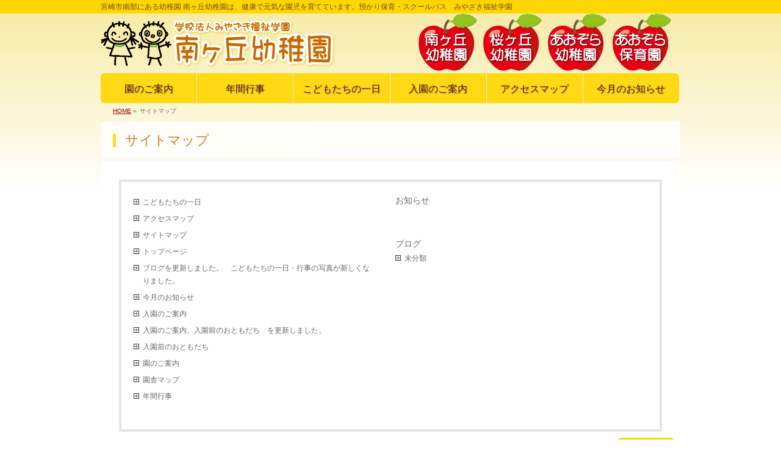

--- FILE ---
content_type: text/html; charset=UTF-8
request_url: https://www.msa.ed.jp/minami/sitemap/
body_size: 10229
content:
<!DOCTYPE html>
<!--[if IE]>
<meta http-equiv="X-UA-Compatible" content="IE=Edge">
<![endif]-->
<html xmlns:fb="http://ogp.me/ns/fb#" lang="ja">
<head>
<meta charset="UTF-8" />
<link rel="start" href="https://www.msa.ed.jp/minami" title="HOME" />

<!--[if lte IE 8]>
<link rel="stylesheet" type="text/css" media="all" href="https://www.msa.ed.jp/minami/wp-content/themes/biz-vektor-child/style_oldie.css" />
<![endif]-->
<meta id="viewport" name="viewport" content="width=device-width, initial-scale=1">
<title>サイトマップ | 南ヶ丘幼稚園:宮崎市</title>
<meta name='robots' content='max-image-preview:large' />
<link rel='dns-prefetch' href='//fonts.googleapis.com' />
<link rel='dns-prefetch' href='//s.w.org' />
<link rel="alternate" type="application/rss+xml" title="南ヶ丘幼稚園:宮崎市 &raquo; フィード" href="https://www.msa.ed.jp/minami/feed/" />
<link rel="alternate" type="application/rss+xml" title="南ヶ丘幼稚園:宮崎市 &raquo; コメントフィード" href="https://www.msa.ed.jp/minami/comments/feed/" />
<meta name="description" content="宮崎市南部にある幼稚園 南ヶ丘幼稚園は、健康で元気な園児を育てています。預かり保育・スクールバス　みやざき福祉学園" />
<style type="text/css">.keyColorBG,.keyColorBGh:hover,.keyColor_bg,.keyColor_bg_hover:hover{background-color: #e90000;}.keyColorCl,.keyColorClh:hover,.keyColor_txt,.keyColor_txt_hover:hover{color: #e90000;}.keyColorBd,.keyColorBdh:hover,.keyColor_border,.keyColor_border_hover:hover{border-color: #e90000;}.color_keyBG,.color_keyBGh:hover,.color_key_bg,.color_key_bg_hover:hover{background-color: #e90000;}.color_keyCl,.color_keyClh:hover,.color_key_txt,.color_key_txt_hover:hover{color: #e90000;}.color_keyBd,.color_keyBdh:hover,.color_key_border,.color_key_border_hover:hover{border-color: #e90000;}</style>
<script type="text/javascript">
window._wpemojiSettings = {"baseUrl":"https:\/\/s.w.org\/images\/core\/emoji\/14.0.0\/72x72\/","ext":".png","svgUrl":"https:\/\/s.w.org\/images\/core\/emoji\/14.0.0\/svg\/","svgExt":".svg","source":{"concatemoji":"https:\/\/www.msa.ed.jp\/minami\/wp-includes\/js\/wp-emoji-release.min.js?ver=6.0.11"}};
/*! This file is auto-generated */
!function(e,a,t){var n,r,o,i=a.createElement("canvas"),p=i.getContext&&i.getContext("2d");function s(e,t){var a=String.fromCharCode,e=(p.clearRect(0,0,i.width,i.height),p.fillText(a.apply(this,e),0,0),i.toDataURL());return p.clearRect(0,0,i.width,i.height),p.fillText(a.apply(this,t),0,0),e===i.toDataURL()}function c(e){var t=a.createElement("script");t.src=e,t.defer=t.type="text/javascript",a.getElementsByTagName("head")[0].appendChild(t)}for(o=Array("flag","emoji"),t.supports={everything:!0,everythingExceptFlag:!0},r=0;r<o.length;r++)t.supports[o[r]]=function(e){if(!p||!p.fillText)return!1;switch(p.textBaseline="top",p.font="600 32px Arial",e){case"flag":return s([127987,65039,8205,9895,65039],[127987,65039,8203,9895,65039])?!1:!s([55356,56826,55356,56819],[55356,56826,8203,55356,56819])&&!s([55356,57332,56128,56423,56128,56418,56128,56421,56128,56430,56128,56423,56128,56447],[55356,57332,8203,56128,56423,8203,56128,56418,8203,56128,56421,8203,56128,56430,8203,56128,56423,8203,56128,56447]);case"emoji":return!s([129777,127995,8205,129778,127999],[129777,127995,8203,129778,127999])}return!1}(o[r]),t.supports.everything=t.supports.everything&&t.supports[o[r]],"flag"!==o[r]&&(t.supports.everythingExceptFlag=t.supports.everythingExceptFlag&&t.supports[o[r]]);t.supports.everythingExceptFlag=t.supports.everythingExceptFlag&&!t.supports.flag,t.DOMReady=!1,t.readyCallback=function(){t.DOMReady=!0},t.supports.everything||(n=function(){t.readyCallback()},a.addEventListener?(a.addEventListener("DOMContentLoaded",n,!1),e.addEventListener("load",n,!1)):(e.attachEvent("onload",n),a.attachEvent("onreadystatechange",function(){"complete"===a.readyState&&t.readyCallback()})),(e=t.source||{}).concatemoji?c(e.concatemoji):e.wpemoji&&e.twemoji&&(c(e.twemoji),c(e.wpemoji)))}(window,document,window._wpemojiSettings);
</script>
<style type="text/css">
img.wp-smiley,
img.emoji {
	display: inline !important;
	border: none !important;
	box-shadow: none !important;
	height: 1em !important;
	width: 1em !important;
	margin: 0 0.07em !important;
	vertical-align: -0.1em !important;
	background: none !important;
	padding: 0 !important;
}
</style>
	<link rel='stylesheet' id='wp-block-library-css'  href='https://www.msa.ed.jp/minami/wp-includes/css/dist/block-library/style.min.css?ver=6.0.11' type='text/css' media='all' />
<style id='global-styles-inline-css' type='text/css'>
body{--wp--preset--color--black: #000000;--wp--preset--color--cyan-bluish-gray: #abb8c3;--wp--preset--color--white: #ffffff;--wp--preset--color--pale-pink: #f78da7;--wp--preset--color--vivid-red: #cf2e2e;--wp--preset--color--luminous-vivid-orange: #ff6900;--wp--preset--color--luminous-vivid-amber: #fcb900;--wp--preset--color--light-green-cyan: #7bdcb5;--wp--preset--color--vivid-green-cyan: #00d084;--wp--preset--color--pale-cyan-blue: #8ed1fc;--wp--preset--color--vivid-cyan-blue: #0693e3;--wp--preset--color--vivid-purple: #9b51e0;--wp--preset--gradient--vivid-cyan-blue-to-vivid-purple: linear-gradient(135deg,rgba(6,147,227,1) 0%,rgb(155,81,224) 100%);--wp--preset--gradient--light-green-cyan-to-vivid-green-cyan: linear-gradient(135deg,rgb(122,220,180) 0%,rgb(0,208,130) 100%);--wp--preset--gradient--luminous-vivid-amber-to-luminous-vivid-orange: linear-gradient(135deg,rgba(252,185,0,1) 0%,rgba(255,105,0,1) 100%);--wp--preset--gradient--luminous-vivid-orange-to-vivid-red: linear-gradient(135deg,rgba(255,105,0,1) 0%,rgb(207,46,46) 100%);--wp--preset--gradient--very-light-gray-to-cyan-bluish-gray: linear-gradient(135deg,rgb(238,238,238) 0%,rgb(169,184,195) 100%);--wp--preset--gradient--cool-to-warm-spectrum: linear-gradient(135deg,rgb(74,234,220) 0%,rgb(151,120,209) 20%,rgb(207,42,186) 40%,rgb(238,44,130) 60%,rgb(251,105,98) 80%,rgb(254,248,76) 100%);--wp--preset--gradient--blush-light-purple: linear-gradient(135deg,rgb(255,206,236) 0%,rgb(152,150,240) 100%);--wp--preset--gradient--blush-bordeaux: linear-gradient(135deg,rgb(254,205,165) 0%,rgb(254,45,45) 50%,rgb(107,0,62) 100%);--wp--preset--gradient--luminous-dusk: linear-gradient(135deg,rgb(255,203,112) 0%,rgb(199,81,192) 50%,rgb(65,88,208) 100%);--wp--preset--gradient--pale-ocean: linear-gradient(135deg,rgb(255,245,203) 0%,rgb(182,227,212) 50%,rgb(51,167,181) 100%);--wp--preset--gradient--electric-grass: linear-gradient(135deg,rgb(202,248,128) 0%,rgb(113,206,126) 100%);--wp--preset--gradient--midnight: linear-gradient(135deg,rgb(2,3,129) 0%,rgb(40,116,252) 100%);--wp--preset--duotone--dark-grayscale: url('#wp-duotone-dark-grayscale');--wp--preset--duotone--grayscale: url('#wp-duotone-grayscale');--wp--preset--duotone--purple-yellow: url('#wp-duotone-purple-yellow');--wp--preset--duotone--blue-red: url('#wp-duotone-blue-red');--wp--preset--duotone--midnight: url('#wp-duotone-midnight');--wp--preset--duotone--magenta-yellow: url('#wp-duotone-magenta-yellow');--wp--preset--duotone--purple-green: url('#wp-duotone-purple-green');--wp--preset--duotone--blue-orange: url('#wp-duotone-blue-orange');--wp--preset--font-size--small: 13px;--wp--preset--font-size--medium: 20px;--wp--preset--font-size--large: 36px;--wp--preset--font-size--x-large: 42px;}.has-black-color{color: var(--wp--preset--color--black) !important;}.has-cyan-bluish-gray-color{color: var(--wp--preset--color--cyan-bluish-gray) !important;}.has-white-color{color: var(--wp--preset--color--white) !important;}.has-pale-pink-color{color: var(--wp--preset--color--pale-pink) !important;}.has-vivid-red-color{color: var(--wp--preset--color--vivid-red) !important;}.has-luminous-vivid-orange-color{color: var(--wp--preset--color--luminous-vivid-orange) !important;}.has-luminous-vivid-amber-color{color: var(--wp--preset--color--luminous-vivid-amber) !important;}.has-light-green-cyan-color{color: var(--wp--preset--color--light-green-cyan) !important;}.has-vivid-green-cyan-color{color: var(--wp--preset--color--vivid-green-cyan) !important;}.has-pale-cyan-blue-color{color: var(--wp--preset--color--pale-cyan-blue) !important;}.has-vivid-cyan-blue-color{color: var(--wp--preset--color--vivid-cyan-blue) !important;}.has-vivid-purple-color{color: var(--wp--preset--color--vivid-purple) !important;}.has-black-background-color{background-color: var(--wp--preset--color--black) !important;}.has-cyan-bluish-gray-background-color{background-color: var(--wp--preset--color--cyan-bluish-gray) !important;}.has-white-background-color{background-color: var(--wp--preset--color--white) !important;}.has-pale-pink-background-color{background-color: var(--wp--preset--color--pale-pink) !important;}.has-vivid-red-background-color{background-color: var(--wp--preset--color--vivid-red) !important;}.has-luminous-vivid-orange-background-color{background-color: var(--wp--preset--color--luminous-vivid-orange) !important;}.has-luminous-vivid-amber-background-color{background-color: var(--wp--preset--color--luminous-vivid-amber) !important;}.has-light-green-cyan-background-color{background-color: var(--wp--preset--color--light-green-cyan) !important;}.has-vivid-green-cyan-background-color{background-color: var(--wp--preset--color--vivid-green-cyan) !important;}.has-pale-cyan-blue-background-color{background-color: var(--wp--preset--color--pale-cyan-blue) !important;}.has-vivid-cyan-blue-background-color{background-color: var(--wp--preset--color--vivid-cyan-blue) !important;}.has-vivid-purple-background-color{background-color: var(--wp--preset--color--vivid-purple) !important;}.has-black-border-color{border-color: var(--wp--preset--color--black) !important;}.has-cyan-bluish-gray-border-color{border-color: var(--wp--preset--color--cyan-bluish-gray) !important;}.has-white-border-color{border-color: var(--wp--preset--color--white) !important;}.has-pale-pink-border-color{border-color: var(--wp--preset--color--pale-pink) !important;}.has-vivid-red-border-color{border-color: var(--wp--preset--color--vivid-red) !important;}.has-luminous-vivid-orange-border-color{border-color: var(--wp--preset--color--luminous-vivid-orange) !important;}.has-luminous-vivid-amber-border-color{border-color: var(--wp--preset--color--luminous-vivid-amber) !important;}.has-light-green-cyan-border-color{border-color: var(--wp--preset--color--light-green-cyan) !important;}.has-vivid-green-cyan-border-color{border-color: var(--wp--preset--color--vivid-green-cyan) !important;}.has-pale-cyan-blue-border-color{border-color: var(--wp--preset--color--pale-cyan-blue) !important;}.has-vivid-cyan-blue-border-color{border-color: var(--wp--preset--color--vivid-cyan-blue) !important;}.has-vivid-purple-border-color{border-color: var(--wp--preset--color--vivid-purple) !important;}.has-vivid-cyan-blue-to-vivid-purple-gradient-background{background: var(--wp--preset--gradient--vivid-cyan-blue-to-vivid-purple) !important;}.has-light-green-cyan-to-vivid-green-cyan-gradient-background{background: var(--wp--preset--gradient--light-green-cyan-to-vivid-green-cyan) !important;}.has-luminous-vivid-amber-to-luminous-vivid-orange-gradient-background{background: var(--wp--preset--gradient--luminous-vivid-amber-to-luminous-vivid-orange) !important;}.has-luminous-vivid-orange-to-vivid-red-gradient-background{background: var(--wp--preset--gradient--luminous-vivid-orange-to-vivid-red) !important;}.has-very-light-gray-to-cyan-bluish-gray-gradient-background{background: var(--wp--preset--gradient--very-light-gray-to-cyan-bluish-gray) !important;}.has-cool-to-warm-spectrum-gradient-background{background: var(--wp--preset--gradient--cool-to-warm-spectrum) !important;}.has-blush-light-purple-gradient-background{background: var(--wp--preset--gradient--blush-light-purple) !important;}.has-blush-bordeaux-gradient-background{background: var(--wp--preset--gradient--blush-bordeaux) !important;}.has-luminous-dusk-gradient-background{background: var(--wp--preset--gradient--luminous-dusk) !important;}.has-pale-ocean-gradient-background{background: var(--wp--preset--gradient--pale-ocean) !important;}.has-electric-grass-gradient-background{background: var(--wp--preset--gradient--electric-grass) !important;}.has-midnight-gradient-background{background: var(--wp--preset--gradient--midnight) !important;}.has-small-font-size{font-size: var(--wp--preset--font-size--small) !important;}.has-medium-font-size{font-size: var(--wp--preset--font-size--medium) !important;}.has-large-font-size{font-size: var(--wp--preset--font-size--large) !important;}.has-x-large-font-size{font-size: var(--wp--preset--font-size--x-large) !important;}
</style>
<link rel='stylesheet' id='fancybox-for-wp-css'  href='https://www.msa.ed.jp/minami/wp-content/plugins/fancybox-for-wordpress/assets/css/fancybox.css?ver=1.3.4' type='text/css' media='all' />
<link rel='stylesheet' id='Biz_Vektor_common_style-css'  href='https://www.msa.ed.jp/minami/wp-content/themes/biz-vektor/css/bizvektor_common_min.css?ver=1.12.0' type='text/css' media='all' />
<link rel='stylesheet' id='Biz_Vektor_Design_style-css'  href='https://www.msa.ed.jp/minami/wp-content/plugins/biz-vektor-penetrate/css/penetrate.css?ver=1.12.0' type='text/css' media='all' />
<link rel='stylesheet' id='Biz_Vektor_plugin_sns_style-css'  href='https://www.msa.ed.jp/minami/wp-content/themes/biz-vektor/plugins/sns/style_bizvektor_sns.css?ver=6.0.11' type='text/css' media='all' />
<link rel='stylesheet' id='Biz_Vektor_add_web_fonts-css'  href='//fonts.googleapis.com/css?family=Droid+Sans%3A700%7CLato%3A900%7CAnton&#038;ver=6.0.11' type='text/css' media='all' />
<script type='text/javascript' src='https://www.msa.ed.jp/minami/wp-includes/js/jquery/jquery.min.js?ver=3.6.0' id='jquery-core-js'></script>
<script type='text/javascript' src='https://www.msa.ed.jp/minami/wp-includes/js/jquery/jquery-migrate.min.js?ver=3.3.2' id='jquery-migrate-js'></script>
<script type='text/javascript' src='https://www.msa.ed.jp/minami/wp-content/plugins/fancybox-for-wordpress/assets/js/purify.min.js?ver=1.3.4' id='purify-js'></script>
<script type='text/javascript' src='https://www.msa.ed.jp/minami/wp-content/plugins/fancybox-for-wordpress/assets/js/jquery.fancybox.js?ver=1.3.4' id='fancybox-for-wp-js'></script>
<link rel="https://api.w.org/" href="https://www.msa.ed.jp/minami/wp-json/" /><link rel="alternate" type="application/json" href="https://www.msa.ed.jp/minami/wp-json/wp/v2/pages/13" /><link rel="EditURI" type="application/rsd+xml" title="RSD" href="https://www.msa.ed.jp/minami/xmlrpc.php?rsd" />
<link rel="wlwmanifest" type="application/wlwmanifest+xml" href="https://www.msa.ed.jp/minami/wp-includes/wlwmanifest.xml" /> 
<link rel="canonical" href="https://www.msa.ed.jp/minami/sitemap/" />
<link rel='shortlink' href='https://www.msa.ed.jp/minami/?p=13' />
<link rel="alternate" type="application/json+oembed" href="https://www.msa.ed.jp/minami/wp-json/oembed/1.0/embed?url=https%3A%2F%2Fwww.msa.ed.jp%2Fminami%2Fsitemap%2F" />
<link rel="alternate" type="text/xml+oembed" href="https://www.msa.ed.jp/minami/wp-json/oembed/1.0/embed?url=https%3A%2F%2Fwww.msa.ed.jp%2Fminami%2Fsitemap%2F&#038;format=xml" />

<!-- Fancybox for WordPress v3.3.7 -->
<style type="text/css">
	.fancybox-slide--image .fancybox-content{background-color: #FFFFFF}div.fancybox-caption{display:none !important;}
	
	img.fancybox-image{border-width:10px;border-color:#FFFFFF;border-style:solid;}
	div.fancybox-bg{background-color:rgba(102,102,102,0.3);opacity:1 !important;}div.fancybox-content{border-color:#FFFFFF}
	div#fancybox-title{background-color:#FFFFFF}
	div.fancybox-content{background-color:#FFFFFF}
	div#fancybox-title-inside{color:#333333}
	
	
	
	div.fancybox-caption p.caption-title{display:inline-block}
	div.fancybox-caption p.caption-title{font-size:14px}
	div.fancybox-caption p.caption-title{color:#333333}
	div.fancybox-caption {color:#333333}div.fancybox-caption p.caption-title {background:#fff; width:auto;padding:10px 30px;}div.fancybox-content p.caption-title{color:#333333;margin: 0;padding: 5px 0;}body.fancybox-active .fancybox-container .fancybox-stage .fancybox-content .fancybox-close-small{display:block;}
</style><script type="text/javascript">
	jQuery(function () {

		var mobileOnly = false;
		
		if (mobileOnly) {
			return;
		}

		jQuery.fn.getTitle = function () { // Copy the title of every IMG tag and add it to its parent A so that fancybox can show titles
			var arr = jQuery("a[data-fancybox]");jQuery.each(arr, function() {var title = jQuery(this).children("img").attr("title") || '';var figCaptionHtml = jQuery(this).next("figcaption").html() || '';var processedCaption = figCaptionHtml;if (figCaptionHtml.length && typeof DOMPurify === 'function') {processedCaption = DOMPurify.sanitize(figCaptionHtml, {USE_PROFILES: {html: true}});} else if (figCaptionHtml.length) {processedCaption = jQuery("<div>").text(figCaptionHtml).html();}var newTitle = title;if (processedCaption.length) {newTitle = title.length ? title + " " + processedCaption : processedCaption;}if (newTitle.length) {jQuery(this).attr("title", newTitle);}});		}

		// Supported file extensions

				var thumbnails = jQuery("a:has(img)").not(".nolightbox").not('.envira-gallery-link').not('.ngg-simplelightbox').filter(function () {
			return /\.(jpe?g|png|gif|mp4|webp|bmp|pdf)(\?[^/]*)*$/i.test(jQuery(this).attr('href'))
		});
		

		// Add data-type iframe for links that are not images or videos.
		var iframeLinks = jQuery('.fancyboxforwp').filter(function () {
			return !/\.(jpe?g|png|gif|mp4|webp|bmp|pdf)(\?[^/]*)*$/i.test(jQuery(this).attr('href'))
		}).filter(function () {
			return !/vimeo|youtube/i.test(jQuery(this).attr('href'))
		});
		iframeLinks.attr({"data-type": "iframe"}).getTitle();

				/* Custom Expression */
		jQuery(thumbnails).addClass("fancybox").attr("data-fancybox","fancybox").getTitle();
jQuery('map > area.fancybox').click(function(e) {
    e.preventDefault();
    var url = jQuery(this).attr('href');
    var title = jQuery(this).attr('title');
    var type = jQuery(this).attr('rel');
    jQuery.fancybox({
        'title': title,
        'titlePosition': 'inside',
        'href' : url,
        'type' : type,
        'overlayColor' : '#000000',
        'paddingColor' : '#FAFAFA',
        'padding' : 5,
        'overlayOpacity' : 0.8
    });
});		
		// Call fancybox and apply it on any link with a rel atribute that starts with "fancybox", with the options set on the admin panel
		jQuery("a.fancyboxforwp").fancyboxforwp({
			loop: false,
			smallBtn: true,
			zoomOpacity: "auto",
			animationEffect: "fade",
			animationDuration: 500,
			transitionEffect: "fade",
			transitionDuration: "300",
			overlayShow: true,
			overlayOpacity: "0.3",
			titleShow: true,
			titlePosition: "inside",
			keyboard: true,
			showCloseButton: true,
			arrows: true,
			clickContent:false,
			clickSlide: "close",
			mobile: {
				clickContent: function (current, event) {
					return current.type === "image" ? "toggleControls" : false;
				},
				clickSlide: function (current, event) {
					return current.type === "image" ? "close" : "close";
				},
			},
			wheel: false,
			toolbar: true,
			preventCaptionOverlap: true,
			onInit: function() { },			onDeactivate
	: function() { },		beforeClose: function() { },			afterShow: function(instance) { jQuery( ".fancybox-image" ).on("click", function( ){ ( instance.isScaledDown() ) ? instance.scaleToActual() : instance.scaleToFit() }) },				afterClose: function() { },					caption : function( instance, item ) {var title = "";if("undefined" != typeof jQuery(this).context ){var title = jQuery(this).context.title;} else { var title = ("undefined" != typeof jQuery(this).attr("title")) ? jQuery(this).attr("title") : false;}var caption = jQuery(this).data('caption') || '';if ( item.type === 'image' && title.length ) {caption = (caption.length ? caption + '<br />' : '') + '<p class="caption-title">'+jQuery("<div>").text(title).html()+'</p>' ;}if (typeof DOMPurify === "function" && caption.length) { return DOMPurify.sanitize(caption, {USE_PROFILES: {html: true}}); } else { return jQuery("<div>").text(caption).html(); }},
		afterLoad : function( instance, current ) {var captionContent = current.opts.caption || '';var sanitizedCaptionString = '';if (typeof DOMPurify === 'function' && captionContent.length) {sanitizedCaptionString = DOMPurify.sanitize(captionContent, {USE_PROFILES: {html: true}});} else if (captionContent.length) { sanitizedCaptionString = jQuery("<div>").text(captionContent).html();}if (sanitizedCaptionString.length) { current.$content.append(jQuery('<div class=\"fancybox-custom-caption inside-caption\" style=\" position: absolute;left:0;right:0;color:#000;margin:0 auto;bottom:0;text-align:center;background-color:#FFFFFF \"></div>').html(sanitizedCaptionString)); }},
			})
		;

			})
</script>
<!-- END Fancybox for WordPress -->
<script type="text/javascript">
	jQuery(document).ready(function(){
		jQuery('img[usemap]').rwdImageMaps();
	});
</script>
<style type="text/css">
	img[usemap] { max-width: 100%; height: auto; }
</style>
<!-- Analytics by WP Statistics - https://wp-statistics.com -->
<link rel="Shortcut Icon" href="/minami/favi.ico" type="image/x-icon" />
<!-- [ BizVektor OGP ] -->
<meta property="og:site_name" content="南ヶ丘幼稚園:宮崎市" />
<meta property="og:url" content="https://www.msa.ed.jp/minami/sitemap/" />
<meta property="fb:app_id" content="" />
<meta property="og:type" content="article" />
<meta property="og:title" content="サイトマップ | 南ヶ丘幼稚園:宮崎市" />
<meta property="og:description" content="宮崎市南部にある幼稚園 南ヶ丘幼稚園は、健康で元気な園児を育てています。預かり保育・スクールバス　みやざき福祉学園" />
<!-- [ /BizVektor OGP ] -->
<!--[if lte IE 8]>
<link rel="stylesheet" type="text/css" media="all" href="https://www.msa.ed.jp/minami/wp-content/plugins/biz-vektor-penetrate/css/penetrate_oldie.css" />
<![endif]-->
<link rel="pingback" href="https://www.msa.ed.jp/minami/xmlrpc.php" />
<style type="text/css" id="custom-background-css">
body.custom-background { background-color: #ffffff; background-image: url("https://www.msa.ed.jp/minami/wp-content/uploads/2014/08/main-bg2.png"); background-position: center top; background-size: auto; background-repeat: repeat-x; background-attachment: scroll; }
</style>
			<!--[if lte IE 8]>
			<script type="text/javascript">
			jQuery(document).ready(function($){
						});
			</script>
			<style type="text/css">
			body	{ background:none !important; }
			#bodyBgImage	{ position:fixed; left:0px;top:1px;z-index: -1000; }
			</style>
		<![endif]-->
<style type="text/css">
body {
		}
</style>

<!-- BizVektor Penetrate original color -->
<style type="text/css">
#headerTop	{ background-color:rgba(255,215,0,1.0); color:#754917;}
#container	{ background-color:rgba(255,255,255,1.0);}
a,
#panList a,
#content dt	{ color:#ffd700; }

#gMenu .assistive-text,
#gMenu .menu li a,
#content h2,
#content h1.contentTitle,
#content h1.entryPostTitle,
#content .mainFootContact .mainFootBt a,
#sideTower li.sideBnr#sideContact a
{ background-color:#ffd700; }

/* bg */
input[type=button],
input[type=submit],
a.btn,
.linkBtn a,
.moreLink a,
.btn.btnS a,
.btn.btnM a,
.btn.btnL a,
a.btn.btnS,
a.btn.btnM,
a.btn.btnL,
#content p.btn.btnL input,
#searchform input[type=submit],
p.form-submit input[type=submit],
form#searchform input#searchsubmit,
#content form input.wpcf7-submit,
#confirm-button input,
#content .infoList .infoCate a:hover,
.paging span.current,
.paging a:hover,
#pagetop a	{ background-color:#ffd700;color:#f5f5f5; }

#pagetop a:hover,
.moreLink a:hover,
.btn.btnS a:hover,
.btn.btnM a:hover,
.btn.btnL a:hover,
a:hover.btn.btnS,
a:hover.btn.btnM,
a:hover.btn.btnL,
#content .mainFootContact .mainFootBt a:hover,
#sideTower li.sideBnr#sideContact a:hover	{ background-color:#ffd700; opacity:0.95;}

#content h4,
#content .child_page_block h4 a:hover,
#content .child_page_block p a:hover,
#content .childPageBox ul li.current_page_item li a,
#content .mainFootContact p.mainFootTxt span.mainFootTel,
#content h3	{ border-left-color:#ffd700;}

#content .child_page_block h4 a,
.paging span,
.paging a	{ border-color:#ffd700; }

#sideTower .localHead	{ border-top-color:#ffd700; }

#pageTitBnr #pageTitInner #pageTit,
#sideTower .sideWidget h4,
#topPr .topPrInner h3	{ border-left-color:#ffd700; }

#topMainBnrFrame a.slideFrame:hover	{ border:4px solid #ffd700;}
</style>
<!-- /BizVektor Penetrate original color -->


<link rel='stylesheet' id='radius-css' href='https://www.msa.ed.jp/minami/wp-content/plugins/biz-vektor-penetrate/css/penetrate_radius.css' type='text/css' media='all' />

	<style type="text/css">
/*-------------------------------------------*/
/*	menu divide
/*-------------------------------------------*/
@media (min-width: 970px) { #gMenu .menu > li { width:16.65%; text-align:center; } }
</style>
<style type="text/css">
/*-------------------------------------------*/
/*	font
/*-------------------------------------------*/
h1,h2,h3,h4,h4,h5,h6,#header #site-title,#pageTitBnr #pageTitInner #pageTit,#content .leadTxt,#sideTower .localHead {font-family: "ヒラギノ角ゴ Pro W3","Hiragino Kaku Gothic Pro","メイリオ",Meiryo,Osaka,"ＭＳ Ｐゴシック","MS PGothic",sans-serif; }
#pageTitBnr #pageTitInner #pageTit { font-weight:lighter; }
#gMenu .menu li a strong {font-family: "ヒラギノ角ゴ Pro W3","Hiragino Kaku Gothic Pro","メイリオ",Meiryo,Osaka,"ＭＳ Ｐゴシック","MS PGothic",sans-serif; }
</style>
<link rel="stylesheet" href="https://www.msa.ed.jp/minami/wp-content/themes/biz-vektor-child/style.css" type="text/css" media="all" />
<script type="text/javascript">
  var _gaq = _gaq || [];
  _gaq.push(['_setAccount', 'UA-52892807-1']);
  _gaq.push(['_trackPageview']);
	  (function() {
	var ga = document.createElement('script'); ga.type = 'text/javascript'; ga.async = true;
	ga.src = ('https:' == document.location.protocol ? 'https://ssl' : 'http://www') + '.google-analytics.com/ga.js';
	var s = document.getElementsByTagName('script')[0]; s.parentNode.insertBefore(ga, s);
  })();
</script>
</head>

<body class="page-template page-template-page-sitemap-page page-template-page-sitemap-page-php page page-id-13 custom-background two-column right-sidebar">

<div id="fb-root"></div>

<div id="wrap">


<!-- [ #headerTop ] -->
<div id="headerTop">
<div class="innerBox">
<div id="site-description">宮崎市南部にある幼稚園 南ヶ丘幼稚園は、健康で元気な園児を育てています。預かり保育・スクールバス　みやざき福祉学園</div>
</div>
</div><!-- [ /#headerTop ] -->

<!-- [ #header ] -->
<header id="header" class="header">
<div id="headerInner" class="innerBox">
<!-- [ #headLogo ] -->
<div id="site-title">
<a href="https://www.msa.ed.jp/minami/" title="南ヶ丘幼稚園:宮崎市" rel="home">
<img src="https://www.msa.ed.jp/minami/wp-content/uploads/2014/08/logo1.png" alt="南ヶ丘幼稚園:宮崎市" /></a>
</div>
<!-- [ /#headLogo ] -->

<!-- [ #headContact ] -->
<div id="headContact"><ul class="y-menu">
<li class="y-menu1"><a href="/minami/">南ヶ丘幼稚園</a></li>
<li class="y-menu2"><a href="/sakura/">桜ヶ丘幼稚園</a></li>
<li class="y-menu3"><a href="/aozora/">あおぞら幼稚園</a></li>
<li class="y-menu4"><a href="/aozora-h/">あおぞら保育園</a></li>
</ul></div><!-- [ /#headContact ] -->

</div>
<!-- #headerInner -->
</header>
<!-- [ /#header ] -->


<!-- [ #gMenu ] -->
<div id="gMenu" class="itemClose">
<div id="gMenuInner" class="innerBox">
<h3 class="assistive-text" onclick="showHide('gMenu');"><span>MENU</span></h3>
<div class="skip-link screen-reader-text">
	<a href="#content" title="メニューを飛ばす">メニューを飛ばす</a>
</div>
<div class="menu-mainmenu-container"><ul id="menu-mainmenu" class="menu"><li id="menu-item-39" class="menu-item menu-item-type-post_type menu-item-object-page menu-item-has-children"><a href="https://www.msa.ed.jp/minami/annai/"><strong>園のご案内</strong></a>
<ul class="sub-menu">
	<li id="menu-item-38" class="menu-item menu-item-type-post_type menu-item-object-page"><a href="https://www.msa.ed.jp/minami/map/">園舎マップ</a></li>
</ul>
</li>
<li id="menu-item-37" class="menu-item menu-item-type-post_type menu-item-object-page"><a href="https://www.msa.ed.jp/minami/nenkan/"><strong>年間行事</strong></a></li>
<li id="menu-item-36" class="menu-item menu-item-type-post_type menu-item-object-page"><a href="https://www.msa.ed.jp/minami/ichinichi/"><strong>こどもたちの一日</strong></a></li>
<li id="menu-item-35" class="menu-item menu-item-type-post_type menu-item-object-page menu-item-has-children"><a href="https://www.msa.ed.jp/minami/nyuen/"><strong>入園のご案内</strong></a>
<ul class="sub-menu">
	<li id="menu-item-33" class="menu-item menu-item-type-post_type menu-item-object-page"><a href="https://www.msa.ed.jp/minami/nyuenmae/">入園前のおともだち</a></li>
</ul>
</li>
<li id="menu-item-34" class="menu-item menu-item-type-post_type menu-item-object-page"><a href="https://www.msa.ed.jp/minami/access/"><strong>アクセスマップ</strong></a></li>
<li id="menu-item-32" class="menu-item menu-item-type-post_type menu-item-object-page"><a href="https://www.msa.ed.jp/minami/osirase/"><strong>今月のお知らせ</strong></a></li>
</ul></div>
</div><!-- [ /#gMenuInner ] -->
</div>
<!-- [ /#gMenu ] -->


<div id="pageTitBnr">
<div class="innerBox">
<div id="pageTitInner">
<h1 id="pageTit">
サイトマップ</h1>
</div><!-- [ /#pageTitInner ] -->
</div>
</div><!-- [ /#pageTitBnr ] -->
<!-- [ #panList ] -->
<div id="panList">
<div id="panListInner" class="innerBox"><ul><li id="panHome" itemprop="itemListElement" itemscope itemtype="http://schema.org/ListItem"><a href="https://www.msa.ed.jp/minami" itemprop="item"><span itemprop="name">HOME</span></a> &raquo; </li><li itemprop="itemListElement" itemscope itemtype="http://schema.org/ListItem"><span itemprop="name">サイトマップ</span></li></ul></div>
</div>
<!-- [ /#panList ] -->

<div id="main" class="main">
<!-- [ #container ] -->
<div id="container" class="innerBox">
<!-- [ #content ] -->
<div id="content" class="content wide">

<!-- [ #sitemapOuter ] -->
<div id="sitemapOuter">

	<div id="sitemapPageList">
		<ul class="linkList">
			<li class="page_item page-item-21"><a href="https://www.msa.ed.jp/minami/ichinichi/">こどもたちの一日</a></li>
<li class="page_item page-item-25"><a href="https://www.msa.ed.jp/minami/access/">アクセスマップ</a></li>
<li class="page_item page-item-13 current_page_item"><a href="https://www.msa.ed.jp/minami/sitemap/" aria-current="page">サイトマップ</a></li>
<li class="page_item page-item-9"><a href="https://www.msa.ed.jp/minami/">トップページ</a></li>
<li class="page_item page-item-1802"><a href="https://www.msa.ed.jp/minami/%e3%83%96%e3%83%ad%e3%82%b0%e3%82%92%e6%9b%b4%e6%96%b0%e3%81%97%e3%81%be%e3%81%97%e3%81%9f%e3%80%82%e3%80%80%e3%81%93%e3%81%a9%e3%82%82%e3%81%9f%e3%81%a1%e3%81%ae%e4%b8%80%e6%97%a5%e3%83%bb%e8%a1%8c/">ブログを更新しました。　こどもたちの一日・行事の写真が新しくなりました。</a></li>
<li class="page_item page-item-29"><a href="https://www.msa.ed.jp/minami/osirase/">今月のお知らせ</a></li>
<li class="page_item page-item-23"><a href="https://www.msa.ed.jp/minami/nyuen/">入園のご案内</a></li>
<li class="page_item page-item-1886"><a href="https://www.msa.ed.jp/minami/%e5%85%a5%e5%9c%92%e3%81%ae%e3%81%94%e6%a1%88%e5%86%85%e3%80%81%e5%85%a5%e5%9c%92%e5%89%8d%e3%81%ae%e3%81%8a%e3%81%a8%e3%82%82%e3%81%a0%e3%81%a1%e3%80%80%e3%82%92%e6%9b%b4%e6%96%b0%e3%81%97%e3%81%be/">入園のご案内、入園前のおともだち　を更新しました。</a></li>
<li class="page_item page-item-27"><a href="https://www.msa.ed.jp/minami/nyuenmae/">入園前のおともだち</a></li>
<li class="page_item page-item-15"><a href="https://www.msa.ed.jp/minami/annai/">園のご案内</a></li>
<li class="page_item page-item-17"><a href="https://www.msa.ed.jp/minami/map/">園舎マップ</a></li>
<li class="page_item page-item-19"><a href="https://www.msa.ed.jp/minami/nenkan/">年間行事</a></li>
		</ul>
	</div>

	<!-- [ #sitemapPostList ] -->
	<div id="sitemapPostList">

						<div class="sectionBox">
					<h5>
												<a href="https://www.msa.ed.jp/minami/info/">
								お知らせ							</a>
												</h5>

											<ul class="linkList">
												</ul>
									</div>
							<div class="sectionBox">
					<h5>
												<a href="https://www.msa.ed.jp/minami">
								ブログ							</a>
												</h5>

											<ul class="linkList">
							<li class="cat-item cat-item-1"><a href="https://www.msa.ed.jp/minami/category/%e6%9c%aa%e5%88%86%e9%a1%9e/">未分類</a>
</li>
						</ul>
									</div>
			
	</div><!-- [ /#sitemapPostList ] -->
</div><!-- [ /#sitemapOuter ] -->

</div>
<!-- [ /#content ] -->
</div>
<!-- [ /#container ] -->

</div><!-- #main -->

<div id="back-top">
<a href="#wrap">
	<img id="pagetop" src="https://www.msa.ed.jp/minami/wp-content/themes/biz-vektor/js/res-vektor/images/footer_pagetop.png" alt="PAGETOP" />
</a>
</div>

<!-- [ #footerSection ] -->
<div id="footerSection">

	<div id="pagetop">
	<div id="pagetopInner" class="innerBox">
	<a href="#wrap">PAGETOP</a>
	</div>
	</div>

	<div id="footMenu">
	<div id="footMenuInner" class="innerBox">
		</div>
	</div>

	<!-- [ #footer ] -->
	<div id="footer">
	<!-- [ #footerInner ] -->
	<div id="footerInner" class="innerBox">
		<dl id="footerOutline">
		<dt><img src="https://www.msa.ed.jp/minami/wp-content/uploads/2014/08/logo2.gif" alt="南ヶ丘幼稚園:宮崎市" /></dt>
		<dd>
		〒880-0922<br />
宮崎市本郷2丁目12番7号<br />
TEL : 0985-56-6205 / FAX : 0985-56-6217<br />
E-mail／<a href="mailto:minami@msa.ed.jp">minami@msa.ed.jp</a><br />
<span class="foot_msa"><a href="http://www.msa.ed.jp/"><img src="/img/foot_msa.gif" width="230" height="45" border="0" alt="学校法人みやざき福祉学園"></a></span>		</dd>
		</dl>
		<!-- [ #footerSiteMap ] -->
		<div id="footerSiteMap">
<div class="menu-footermenu-container"><ul id="menu-footermenu" class="menu"><li id="menu-item-71" class="menu-item menu-item-type-post_type menu-item-object-page menu-item-home menu-item-71"><a href="https://www.msa.ed.jp/minami/">トップページ</a></li>
<li id="menu-item-63" class="menu-item menu-item-type-post_type menu-item-object-page menu-item-63"><a href="https://www.msa.ed.jp/minami/annai/">園のご案内</a></li>
<li id="menu-item-65" class="menu-item menu-item-type-post_type menu-item-object-page menu-item-65"><a href="https://www.msa.ed.jp/minami/map/">園舎マップ</a></li>
<li id="menu-item-60" class="menu-item menu-item-type-post_type menu-item-object-page menu-item-60"><a href="https://www.msa.ed.jp/minami/ichinichi/">こどもたちの一日</a></li>
<li id="menu-item-66" class="menu-item menu-item-type-post_type menu-item-object-page menu-item-66"><a href="https://www.msa.ed.jp/minami/nenkan/">年間行事</a></li>
<li id="menu-item-64" class="menu-item menu-item-type-post_type menu-item-object-page menu-item-64"><a href="https://www.msa.ed.jp/minami/nyuen/">入園のご案内</a></li>
<li id="menu-item-62" class="menu-item menu-item-type-post_type menu-item-object-page menu-item-62"><a href="https://www.msa.ed.jp/minami/nyuenmae/">入園前のおともだち</a></li>
<li id="menu-item-56" class="menu-item menu-item-type-post_type menu-item-object-page menu-item-56"><a href="https://www.msa.ed.jp/minami/access/">アクセスマップ</a></li>
<li id="menu-item-57" class="menu-item menu-item-type-post_type menu-item-object-page current-menu-item page_item page-item-13 current_page_item menu-item-57"><a href="https://www.msa.ed.jp/minami/sitemap/" aria-current="page">サイトマップ</a></li>
<li id="menu-item-61" class="menu-item menu-item-type-post_type menu-item-object-page menu-item-61"><a href="https://www.msa.ed.jp/minami/osirase/">今月のお知らせ</a></li>
<li id="menu-item-409" class="menu-item menu-item-type-custom menu-item-object-custom menu-item-409"><a href="http://www.msa.ed.jp/minami/info/">お知らせ一覧</a></li>
<li id="menu-item-387" class="menu-item menu-item-type-custom menu-item-object-custom menu-item-387"><a href="http://www.msa.ed.jp/hoikuryou/">保育料 等</a></li>
<li id="menu-item-388" class="menu-item menu-item-type-custom menu-item-object-custom menu-item-388"><a href="http://www.msa.ed.jp/hojyokinn/">補助金制度</a></li>
</ul></div></div>
		<!-- [ /#footerSiteMap ] -->
	</div>
	<!-- [ /#footerInner ] -->
	</div>
	<!-- [ /#footer ] -->

	<!-- [ #siteBottom ] -->
	<div id="siteBottom">
	<div id="siteBottomInner" class="innerBox">
	<div id="copy">Copyright &copy; <a href="https://www.msa.ed.jp/minami/" rel="home">南ヶ丘幼稚園:宮崎市</a> All Rights Reserved.</div>	</div>
	</div>
	<!-- [ /#siteBottom ] -->
</div>
<!-- [ /#footerSection ] -->
</div>
<!-- [ /#wrap ] -->
<script type='text/javascript' src='https://www.msa.ed.jp/minami/wp-content/plugins/responsive-image-maps/jquery.rwdImageMaps.min.js?ver=1.5' id='jQuery.rwd_image_maps-js'></script>
<script type='text/javascript' src='https://www.msa.ed.jp/minami/wp-includes/js/comment-reply.min.js?ver=6.0.11' id='comment-reply-js'></script>
<script type='text/javascript' id='biz-vektor-min-js-js-extra'>
/* <![CDATA[ */
var bv_sliderParams = {"slideshowSpeed":"5000","animation":"fade"};
/* ]]> */
</script>
<script type='text/javascript' src='https://www.msa.ed.jp/minami/wp-content/themes/biz-vektor/js/biz-vektor-min.js?ver=1.12.0' defer='defer' id='biz-vektor-min-js-js'></script>
<script type='text/javascript' src='https://www.msa.ed.jp/minami/wp-content/plugins/biz-vektor-penetrate/js/jquery.fullscreenr.js?ver=20120609' id='fullscreen-js'></script>
<script type='text/javascript' src='https://www.msa.ed.jp/minami/wp-content/plugins/biz-vektor-penetrate/js/penetrate-plugins.js?ver=20130827' id='penetratePlugins-js'></script>
</body>
</html>

--- FILE ---
content_type: text/css
request_url: https://www.msa.ed.jp/minami/wp-content/plugins/biz-vektor-penetrate/css/penetrate.css?ver=1.12.0
body_size: 9924
content:
@charset "UTF-8";
/*-------------------------------------------*/
/*	初期化
/*-------------------------------------------*/
/*	基本設定
/*-------------------------------------------*/
/*	Btn
/*-------------------------------------------*/
/*	レイアウト
/*-------------------------------------------*/
/*	#headerTop
/*-------------------------------------------*/
/*-------------------------------------------*/
/*	#gMenu
/*-------------------------------------------*/
/*	#panList
/*-------------------------------------------*/
/*	#main
/*		#content
/*			.child_page_block
/*			.priceTable
/*			.childPageBox
/*			.mainFoot
/*			images
/*			.navigation
/*			.paging
/*			.infoList
/*				.infoListBox
/*			#comments
/*-------------------------------------------*/
/*	#sideTower
/*-------------------------------------------*/
/*	#pagetop
/*-------------------------------------------*/
/*	#footer
/*-------------------------------------------*/
/*	#siteBottom
/*-------------------------------------------*/
/*	top
/*-------------------------------------------*/
/*	post
/*-------------------------------------------*/
/*			#comments 
/*-------------------------------------------*/
/*	sitemap & 404 &search
/*-------------------------------------------*/
/*	Responsive Structure
/*-------------------------------------------*/
/*-------------------------------------------*/
/*	初期化
/*-------------------------------------------*/
* { margin: 0px; padding: 0px; font-size: 100%; }

ul, ol { list-style: none; }

body, h1, h2, h3, h4, h5, p, ul, ol, li, dl, dt, dd, table, form, input { margin: 0; padding: 0; }

hr { display: none; }

th { font-weight: lighter; }

img { border: none; vertical-align: bottom; }

/*-------------------------------------------*/
/*	基本設定
/*-------------------------------------------*/
body { color: #333; text-align: center; font-family: "ヒラギノ角ゴ Pro W3","Hiragino Kaku Gothic Pro",Osaka,"ＭＳ Ｐゴシック","MS PGothic",sans-serif; }

/* Text elements */
body { font-size: 1em; font-size: 87.5%; line-height: 130%; -webkit-text-size-adjust: 100%; }

dt { font-weight: bold; }

strong { font-weight: bold; }

pre { background: #f7f7f7; color: #222; line-height: 18px; margin-bottom: 18px; padding: 1.5em; }

sup, sub { height: 0; line-height: 1; position: relative; vertical-align: baseline; }

sup { bottom: 1ex; }

sub { top: .5ex; }

input[type="text"], input[type="email"], textarea { background: #f9f9f9; border: 1px solid #cccccc; padding: 2px; font-size: 12px; }

a { overflow: hidden; color: #666; }

a:hover, a:active { color: #c00; text-decoration: underline; }

.adminEdit { clear: both; float: none; display: block; overflow: hidden; padding: 0px 0px 20px; }

.assistive-text { display: none; }

/*-------------------------------------------*/
/*	Btn
/*-------------------------------------------*/
.btn, .linkBtn a { display: inline-block; overflow: hidden; margin-top: 15px; position: relative; padding: 10px 20px; }

#searchform input[type=submit], p.form-submit input[type=submit], form#searchform input#searchsubmit, #content form input.wpcf7-submit, #confirm-button input { font-size: 12px; line-height: 110%; text-decoration: none; text-align: center; cursor: pointer; position: relative; width: auto; border: none; display: inline-block; overflow: hidden; position: relative; white-space: nowrap; padding: 10px 20px; }

.btn, .btn.btnS a, .btn.btnM a, #content p.btn.btnL a, #content p.btn.btnL input, input[type=button], input[type=submit], form#searchform input#searchsubmit, #content form input.wpcf7-submit, #confirm-button input { text-decoration: none; border: none; cursor: pointer; }

.btn:hover { text-decoration: none; }

input[type=button], input[type=submit], a.btn, .linkBtn a { display: inline-block; overflow: hidden; margin-top: 15px; position: relative; padding: 8px 20px 6px; text-decoration: none; }

input[type=button].btnS, input[type=submit].btnS, .btn.btnS, .linkBtn.linkBtnS a { padding: 5px 10px; font-size: 85.7%; text-decoration: none; }

input[type=button].btnL, input[type=submit].btnL, .btn.btnL, .linkBtn.linkBtnL a { padding: 10px 30px; font-size: 114.3%; text-align: center; }

.btn.btnAdmin, .linkBtn.linkBtnAdmin a { color: #666666 !important; background-color: #e5e5e5; text-decoration: none; border: 1px solid #cccccc; box-shadow: inset 0 1px 0 white; background: -webkit-gradient(linear, 0 0, 0 bottom, from(white), to(#e5e5e5)); background: -moz-linear-gradient(white, #e5e5e5); }

#searchform input[type=submit], p.form-submit input[type=submit] { padding: 6px 15px; }

#searchform label { display: none; }

form#searchform input#searchsubmit { padding: 6px 10px; }

.moreLink { margin-bottom: 0px; height: auto; display: block; }

.moreLink a { text-align: center; margin-top: 10px; display: block; overflow: hidden; font-size: 10px; line-height: 105%; text-decoration: none; text-align: center; background: url(../images/icon_try1_gray.gif) 5px 50% no-repeat #efefef; color: #666; width: 75px; padding: 5px 15px 5px 20px; }

.moreLink a:hover { text-decoration: none !important; background-color: #e5e5e5; }

.moreLink a { background: url(../images/icon_try1_white.gif) 10px 50% no-repeat; color: #fff; }

/*-------------------------------------------*/
/*	レイアウト
/*-------------------------------------------*/
html, body, #wrap { height: 100%; min-height: 100%; position: relative; }

#header, #pagetop, #footMenu, #footer { text-align: center; clear: both; }

.innerBox { text-align: left; width: 94%; margin: 0px 3%; }

.innerBox img { max-width: 100%; }

#main { width: 100%; margin: 0px auto; }

#container #content { display: block; margin: 0 20px; position: relative; }

#container #sideTower { display: block; overflow: hidden; margin: 0 20px; position: relative; }

/*-------------------------------------------*/
/*	#headerTop
/*-------------------------------------------*/
#headerTop { color: #4d4d4d; display: block; width: 100%; clear: both; font-size: 85.7%; position: absolute; }

/*
#headerTop { background:url(../images/bg_white_40.png) left top repeat; }
*/
#headerTop:after { content: "."; display: block; clear: both; height: 0; visibility: hidden; }

#headerTop .innerBox { position: relative; }

/* コンタクトの位置を反応させるため */
#headerTop #site-description { font-size: 10px; line-height: 120%; margin: 2px 0; }

/*-------------------------------------------*/
/*	#header
/*-------------------------------------------*/
#header { display: block; overflow: hidden; }

#header { text-align: left; }

#header #site-title { font-size: 18px; margin: 50px 0px 0; padding: 10px 0px 5px; position: relative; font-weight: lighter; font-family: "ヒラギノ角ゴ Pro W3","Hiragino Kaku Gothic Pro","メイリオ",Meiryo,Osaka,"ＭＳ Ｐゴシック","MS PGothic",sans-serif; text-align: center; }

#header #site-title a { color: #000; font-weight: bold; text-decoration: none; padding-top: 10px; line-height: 130%; }

#header #site-title a img { max-height: 60px; }

#headContact { font-size: 100%; line-height: 110%; margin: 0px 0px 5px; white-space: nowrap; padding: 6px 10px; text-align: center; background-color: #000; color: #fff; opacity: 0.7; }

#headContact #headContactTxt { font-size: 10px; line-height: 13px; letter-spacing: 0px; margin-bottom: 1px; }

#headContact #headContactTel { font-size: 18px; line-height: 17px; margin-bottom: 2px; font-family: "Lato", sans-serif; }

#headContact #headContactTel a { color: #fff; }

#headContact #headContactTime { font-size: 11px; line-height: 13px; }

/*-------------------------------------------*/
/*	#gMenu
/*-------------------------------------------*/
#gMenu { margin-bottom: 10px; clear: both; display: block; overflow: visible; position: relative; width: 100%; }

#gMenu #gMenuInner.innerBox { display: block; overflow: visible; position: relative; padding: 0px; }

#gMenu .assistive-text { display: block; overflow: hidden; position: relative; left: 0px; font-weight: lighter; text-align: left; font-family: "Lato", sans-serif; cursor: pointer; margin-bottom: 1px; background-color: #000; }

#gMenu .assistive-text span { display: block; overflow: hidden; padding: 8px 0px; width: 94%; margin: 0px 3%; }

#gMenu .screen-reader-text { position: absolute; top: -9000px; }

#gMenu .assistive-text { color: #fff; }

#gMenu .assistive-text span { padding: 8px 22px; }

#gMenu .menu { list-style: none; margin: 0px; padding: 0px; display: block; overflow: visible; }

#gMenu .menu li { position: relative; width: 100%; display: block; }

#gMenu .menu li a { color: #fff; display: block; overflow: hidden; padding: 13px 15px 10px; line-height: 110%; text-decoration: none; letter-spacing: 0px; text-align: left; position: relative; background-color: #fff; opacity: 0.9; margin: 0 0 1px; }

#gMenu .menu li.current_page_item a, #gMenu .menu li.current_page_ancestor a, #gMenu .menu li.current_page_ancestor a, #gMenu .menu li.current-page-ancestor a, #gMenu .menu li a:hover { opacity: 0.75; }

#gMenu .menu li a strong { font-family: "ヒラギノ角ゴ Pro W3","Hiragino Kaku Gothic Pro","メイリオ",Meiryo,Osaka,"ＭＳ Ｐゴシック","MS PGothic",sans-serif; font-size: 16px; }

#gMenu .menu li a span { display: block; margin-top: 1px; font-size: 10px; line-height: 140%; letter-spacing: 1px; font-family: verdana, Arial, Helvetica, sans-serif; }

#gMenu .menu li ul { display: none; }

#gMenu .menu li ul li span { display: none; }

#gMenu.itemClose .menu { display: none; }

#gMenu.itemClose .assistive-text span { background: url(../images/iconMenuOpen.png) left 50% no-repeat; }

#gMenu.itemOpen .menu { display: block; }

#gMenu.itemOpen .assistive-text span { background: url(../images/iconMenuClose.png) left 50% no-repeat; }

/*-------------------------------------------*/
/*	#pageTitBnr
/*-------------------------------------------*/
#pageTitBnr { margin: 0; clear: both; z-index: 50; }

#pageTitBnr #pageTitInner { display: block; overflow: hidden; height: 60px; color: #000; background-color: #fff; opacity: 0.85; }

#pageTitBnr #pageTitInner #pageTit { font-size: 22px; display: inline; float: left; margin: 20px; line-height: 105%; border-left: 5px solid #007000; padding: 0 15px; line-height: 1em; }

#pageTitBnr #pageTitInner #titleTxtSub { text-align: left; color: #999; font-family: "Comfortaa", cursive; font-size: 14px; letter-spacing: 3px; float: left; margin-top: 25px; line-height: 105%; }

#pageTitBnr .edit-link a { color: #000; text-decoration: underline; }

/*-------------------------------------------*/
/*	#panList
/*-------------------------------------------*/
#panList { clear: both; font-size: 10px; color: #666; padding: 2px 0px; display: block; overflow: hidden; width: 100%; z-index: 100; position: relative; z-index: 0; }

#panList #panListInner { display: block; overflow: hidden; text-align: left; }

#panList a:hover { text-decoration: none; }

#panList ul { display: inline-block; margin: 0px 20px; }

#panList ul li { display: inline-block; padding-right: 5px; }

/*-------------------------------------------*/
/*	#main
/*-------------------------------------------*/
#main { display: block; overflow: visible; clear: both; }

#main { zoom: 1; }

/* facebookコメント欄が消えるのでhiddenではなくclearfix */
#main:before, #main:after { content: ""; display: table; }

#main:after { clear: both; }

#container { overflow: visible; position: relative; padding-top: 30px; display: block; background-color: #fff; }

#container:after { content: "."; display: block; clear: both; height: 0; visibility: hidden; }

/*		#content
/*-------------------------------------------*/
#content { margin-bottom: 36px; text-align: left; display: block; overflow: visible; }

#content hr { clear: both; display: block; border: 1px solid white; margin-bottom: 20px; }

#content .post { padding-bottom: 25px; }

#content .alert { color: #f00; }

#content .caption { font-size: 11px; line-height: 110%; }

#content .center { text-align: center; }

#content .right { text-align: right; }

#content .nowrap { white-space: nowrap; }

#content .sectionBox { margin-bottom: 30px; display: block; overflow: hidden; }

#content .entry-meta { margin-bottom: 15px; font-size: 11px; color: #666; }

#content h2, #content h1.contentTitle, #content h1.entryPostTitle { clear: both; font-size: 128.6%; padding: 13px 15px 8px 27px; font-weight: bold; color: #fff; position: relative; line-height: 1em; background: url(../images/h2_bg.png) 15px 50% no-repeat; }

#content h1.contentTitle, #content h2 { margin: 0px 0px 25px; }

#content h2 a, #content h1.entryPostTitle a { color: white !important; }

#content h1.entryPostTitle { margin: 0px 0px 5px; }

#content h2 a { text-decoration: none; }

#content h2.imageTit { margin: 0px 0px 30px; border: none; padding: 0px; background: none; }

#content h3 { clear: both; font-size: 18px; margin: 30px 0px 25px; padding: 2px 0px 0px 15px; border-left: 3px solid #666666; color: #333; }

#content h4 { clear: both; font-size: 16px; margin: 30px 0px 10px; padding: 10px 0px 2px; border-bottom: 1px dotted #cccccc; }

#content h5 { clear: both; font-size: 16px; margin: 30px 0px 10px; padding: 10px 0px 0px; }

#content h6 { clear: both; font-size: 14px; margin: 30px 0px 8px; padding: 10px 0px 0px; }

#content p { margin-bottom: 20px; padding: 0px 5px; }

#content blockquote { border: 1px solid #cccccc; background-color: #f5f5f5; padding: 20px 15px 0px; margin-bottom: 15px; clear: both; }

#content ul { margin: 0px 0px 20px 20px; }

#content li { margin-bottom: 10px; }

#content ul li { list-style: disc; padding: 0px; }

#content ul ul { margin-top: 10px; }

#content ul ul li { list-style: circle; }

#content ol { margin: 0px 0px 20px 40px; }

#content ol li { list-style: decimal; padding: 0px; }

#content table { border-top: 1px solid #cccccc; margin: 10px -1px 24px 0; text-align: left; width: 100%; border-collapse: collapse; border-spacing: 0; font-size: 85.7%; line-height: 141.7%; }

#content table thead tr th { font-weight: bold; }

#content tr th, #content thead tr th { padding: 9px 24px; background-color: #f5f5f5; white-space: nowrap; }

#content tfoot tr th, #content tfoot tr td { font-weight: bold; }

#content tr th { border: 1px solid #cccccc; padding: 10px 15px; vertical-align: top; }

#content tr td { border: 1px solid #cccccc; padding: 10px 15px; vertical-align: top; }

#content table ul { margin-bottom: 0px; margin-left: 15px; }

#content table ul li { margin: 2px 0px; }

#content dt { color: #000; padding-bottom: 3px; margin-bottom: 10px; color: #c00; }

#content dd { margin: 0px 0px 30px; padding: 0px; }

#content table th { box-shadow: inset 1px 1px 0px white; }

#content blockquote { box-shadow: inset 1px 1px 0px white; }

/*			images
/*-------------------------------------------*/
#content img { margin: 0; max-width: 100% !important; height: auto !important; }

#content .attachment img { max-width: 900px; }

#content .alignleft, #content img.alignleft { display: inline; float: left; margin-right: 20px; margin-top: 4px; }

#content .alignright, #content img.alignright { display: inline; float: right; margin-left: 20px; margin-top: 4px; }

#content .aligncenter, #content img.aligncenter { clear: both; display: block; margin-left: auto; margin-right: auto; }

#content img.alignleft, #content img.alignright, #content img.aligncenter { margin-bottom: 12px; }

#content .wp-caption { background: #f1f1f1; line-height: 18px; margin-bottom: 20px; padding: 0 0 5px; text-align: center; border: 1px solid #e5e5e5; max-width: 100% !important; }

#content .wp-caption img { margin: 5px 0 2px; max-width: 95% !important; height: auto !important; }

#content .wp-caption p.wp-caption-text { color: #888; font-size: 12px; margin: 5px; }

#content .wp-smiley { margin: 0; }

#content .gallery { margin: 0 auto 18px; }

#content .gallery .gallery-item { float: left; margin-top: 0; text-align: center; width: 33%; }

#content .gallery img { border: 2px solid #cfcfcf; }

#content .gallery .gallery-caption { color: #888; font-size: 12px; margin: 0 0 12px; }

#content .gallery dl { margin: 0; }

#content .gallery img { border: 10px solid #f1f1f1; }

#content .gallery br + br { display: none; }

#content .attachment img { /* single attachment images should be centered */ display: block; margin: 0 auto; }

/*			form
/*-------------------------------------------*/
#content form table { margin-top: 25px; }

#content form input[type=text], #content form input[type=email], #content form textarea { position: relative; overflow: hidden; padding: 5px 10px; margin: 5px 5px 5px 0px; width: 90%; }

#content form input[type=radio] { width: auto; }

#content form input[type=checkbox] { width: auto; }

/*			.navigation 
/*-------------------------------------------*/
.navigation { color: #888; font-size: 12px; line-height: 18px; overflow: hidden; border-top: 1px solid #cccccc; padding: 10px 0px 15px; clear: both; }

.navigation a:link, .navigation a:visited { color: #888; text-decoration: none; }

.navigation a:active, .navigation a:hover { color: #ff4b33; }

.nav-previous { float: left; width: 50%; }

.nav-next { float: right; text-align: right; width: 50%; }

#nav-above { margin: 0 0 18px 0; }

#nav-above { display: none; }

.paged #nav-above, .single #nav-above { display: block; }

/*			.paging
/*-------------------------------------------*/
.paging { display: block; overflow: hidden; padding: 20px 0px 20px; text-align: center; }

.paging span, .paging a { margin: 0px 2px; padding: 6px 12px; color: #999; border: 1px solid #999999; text-decoration: none; }

.paging span.current, .paging a:hover { background-color: #999; color: #fff; text-decoration: none; }

.paging span.pageIndex { display: none; }

/*			.infoList
-------------------------------------------------------------- */
#content .infoList { padding-bottom: 20px; }

#content .infoList ul { margin: 10px 0px 5px; list-style: none; }

#content .infoList ul li { border-bottom: 1px solid #e5e5e5; padding: 6px 0px; list-style: none; margin-bottom: 0px; }

#content .infoList ul li a:hover { color: #f00; }

#content .infoList .infoDate { margin-right: 5px; color: #cc0000; }

#content .infoList .infoCate a { color: #666; margin-right: 4px; background-color: #e5e5e5; color: #666; font-size: 11px; padding: 2px 7px 1px; line-height: 14px; text-decoration: none; position: relative; }

#content .infoList .infoCate a:hover { background-color: #000; color: #f5f5f5; text-decoration: none; }

#content .infoList ul li .infoTxt { display: block; overflow: hidden; clear: both; }

#content .infoList ul li .infoTxt a { text-decoration: none; background: url(../images/icon_arrow2_red.gif) left 7px no-repeat; padding-left: 10px; color: #666; display: block; overflow: hidden; }

#content .infoList ul li .infoTxt a:hover { color: #c00; text-decoration: underline; }

/*			.infoListBox
/*-------------------------------------------*/
#content .infoList .infoListBox { display: block; overflow: hidden; padding: 20px 0px; border-bottom: 1px solid #e5e5e5; position: relative; }

#content .infoList .infoListBox div.entryTxtBox { margin: 0px; display: block; overflow: hidden; }

#content .infoList .infoListBox div.entryTxtBox.haveThumbnail { float: Left; margin-right: 100px; }

#content .infoList .infoListBox div.entryTxtBox p { margin-bottom: 3px; padding: 0px; font-size: 85.7%; line-height: 150%; }

#content .infoList .infoListBox div.entryTxtBox p.entryMeta { margin-bottom: 4px; }

/* 1.0～コメントアウト
#content .infoList .infoListBox div.entryTxtBox p.entryMeta .infoDate,
#content .infoList .infoListBox div.entryTxtBox p.entryMeta .infoCate	{ color:#666; }
*/
#content .infoList .infoListBox div.entryTxtBox h4.entryTitle { margin: 0px 0px 5px; padding: 0px 0px 2px; display: block; line-height: 120%; font-size: 114.3%; font-family: "ヒラギノ角ゴ Pro W3","Hiragino Kaku Gothic Pro","メイリオ",Meiryo,Osaka,"ＭＳ Ｐゴシック","MS PGothic",sans-serif; }

#content .infoList .infoListBox div.entryTxtBox h4.entryTitle a { text-decoration: none; }

#content .infoList .infoListBox div.entryTxtBox h4.entryTitle a:hover { text-decoration: underline; }

#content .infoList .infoListBox div.entryTxtBox p.moreLink { margin: 0px; padding: 0px; }

#content .infoList .infoListBox div.thumbImage { width: 35%; display: block; overflow: hidden; float: right; text-align: right; position: absolute; top: 20px; right: 0px; }

#content .infoList .infoListBox div.thumbImage div.thumbImageInner { display: block; overflow: hidden; margin: 1px; }

#content .infoList .infoListBox div.thumbImage div.thumbImageInner img { width: 88px; height: auto; border: 1px solid #cccccc; }

/*			.child_page_block
/*-------------------------------------------*/
#content .child_page_block { display: block; overflow: hidden; margin-bottom: 15px; }

#content .child_page_block { border: 1px solid #cccccc; box-shadow: inset 1px 1px 0px white; width: 99%; }

#content .child_page_block.layout_odd { clear: both; }

#content .child_page_block .child_page_blockInner { display: block; overflow: hidden; padding: 15px 20px; }

#content .child_page_block.layout_even { float: right; }

#content .child_page_block h4 { border: none; padding: 0px 0px 2px; margin: 0px; border-bottom: 1ps solid #cccccc; margin-bottom: 10px; border-bottom: 1px solid #cccccc; box-shadow: 0px 1px 0px white; }

#content .child_page_block h4 a { text-decoration: none; color: #4d4d4d; padding-left: 8px; border-left: 4px solid #666666; display: block; overflow: hidden; line-height: 118.8%; }

#content .child_page_block h4 a:hover { text-decoration: underline; }

#content .child_page_block .textBox { overflow: hidden; }

#content .child_page_block p { font-size: 85.7%; margin-bottom: 0px; line-height: 133%; padding: 0px; }

#content .child_page_block p a { text-decoration: none; color: #666; }

#content .child_page_block p a:hover { text-decoration: underline; color: #c00; }

#content .child_page_block .thumbImage { float: left; display: block; border: 1px solid #cccccc; margin-right: 13px; margin-bottom: 5px; }

#content .child_page_block .thumbImage .thumbImageInner { display: block; overflow: hidden; width: 80px; border: 1px solid white; }

#content .child_page_block .thumbImage .thumbImageInner img { width: 80px; height: 80px !important; }

/*			.childPageBox
/*-------------------------------------------*/
#content .childPageBox { display: none; }

/*			.mainFoot
/*-------------------------------------------*/
#content .mainFoot { display: block; overflow: hidden; margin-top: 35px; margin-bottom: 30px; }

#content .mainFoot { margin-top: 0px; border: 1px solid #cccccc; background: rgba(255, 255, 255, 0.5); }

#content .mainFoot .mainFootInner { padding: 15px; box-shadow: inset 0px 0px 0px 4px rgba(0, 0, 0, 0.15); }

#content .mainFootContact { display: block; overflow: hidden; text-align: center; width: auto; }

#content .mainFootContact p.mainFootTxt { font-size: 10px; letter-spacing: 0px; margin-bottom: 5px; }

#content .mainFootContact p.mainFootTxt span { display: block; }

#content .mainFootContact p.mainFootTxt span.mainFootCatch { line-height: 120%; }

#content .mainFootContact p.mainFootTxt span.mainFootTel { font-size: 24px; font-family: "Lato", sans-serif; margin-bottom: 2px; line-height: 100%; }

#content .mainFootContact p.mainFootTxt span.mainFootTime { line-height: 120%; }

#content .mainFootContact .mainFootBt a { display: block; overflow: hidden; background-color: #999; max-width: 350px; margin: 0px auto; }

#content .mainFootContact .mainFootBt a img { max-width: 100%; }

/*-------------------------------------------*/
/*	#sideTower
/*-------------------------------------------*/
#sideTower { clear: both; }

#sideTower .localSection { margin-bottom: 50px; }

#sideTower .localHead { font-size: 14px; border-top: 2px solid #666666; border-bottom: 1px solid #cccccc; padding: 13px 10px 10px; font-weight: bold; position: relative; }

#sideTower .localHead a { text-decoration: none; color: #666; }

#sideTower .localHead a:hover { text-decoration: underline; }

#sideTower .localHead { border-top: 2px solid #cc0000; }

#sideTower .sideWidget { margin: 0px 0 20px; }

#sideTower .sideWidget .textwidget { padding-top: 10px; }

#sideTower .sideWidget h4 { clear: both; font-size: 14px; margin: 0px 0px 15px; padding: 4px 0px 2px 12px; border-left-style: solid; border-left-width: 3px; background-color: #f5f5f5; }

#sideTower .sideWidget li { list-style: none; border-bottom: 1px solid #cccccc; line-height: 121.4%; font-size: 85.7%; }

#sideTower .sideWidget li a { display: block; padding: 13px 10px 11px 30px; text-decoration: none; color: #333; background: url(../images/icon_arrow1_gray.gif) 10px 50% no-repeat; }

#sideTower .sideWidget li a:hover, #sideTower .sideWidget li.current_page_item a, #sideTower .sideWidget li.current-cat a { background-color: #efefef; }

#sideTower .sideWidget li ul { display: block; margin: 0px; }

#sideTower .sideWidget li ul li { display: block; border-bottom: none; border-top: 1px solid #cccccc; font-size: 100%; }

#sideTower .sideWidget li ul li a, #sideTower .sideWidget li.current-cat ul li a, #sideTower .sideWidget li.current_page_item ul li a { padding: 11px 10px 9px 30px; background: url(../images/icon_arrow2_gray.gif) 12px 14px no-repeat; }

#sideTower .sideWidget li ul li.current-cat a, #sideTower .sideWidget li ul li.current_page_item a, #sideTower .sideWidget li ul li a:hover { background: url(../images/icon_arrow2_red.gif) 12px 14px no-repeat whitesmoke; }

#sideTower li ul { margin-left: 15px; }

#sideTower li.sideBnr { margin-bottom: 10px; }

#sideTower li.sideBnr#sideContact a { display: block; overflow: hidden; width: auto; background-color: #999; width: 220px; margin: 0px auto; text-align: center; }

#sideTower ul#snsBnr { border-top: 1px solid #cccccc; margin-bottom: 20px; text-align: center; }

#sideTower ul#snsBnr li { border-bottom: 1px solid #cccccc; }

#sideTower .sideWidget ul#recentcomments li { padding: 13px 10px 11px 30px; background: url(../images/icon_arrow1_gray.gif) 10px 50% no-repeat; }

#sideTower .sideWidget ul#recentcomments li a { padding: 0; background: none; }

#sideTower .sideWidget select { margin: 10px 0; padding: 5px; width: 100%; border: 1px solid #cccccc; }

#sideTower .sideWidget select option { padding: 2px 5px; }

form#searchform { padding: 5px 0px 5px 7px; background-color: #e5e5e5; display: block; overflow: hidden; position: relative; }

form#searchform input#s { margin: 0px 0px 0px 5px; padding: 5px; width: 70%; float: left; }

form#searchform input#searchsubmit { margin: 0px 10px 0px 0px; float: right; background-color: #ccc; width: 15%; }

/*-------------------------------------------*/
/*	#pagetop
/*-------------------------------------------*/
#pagetop { display: block; overflow: hidden; clear: both; z-index: 5; position: relative; padding: 10px 0px; }

#pagetop a { float: right; display: block; position: relative; padding: 5px 15px 5px; margin-right: 10px; font-size: 11px; text-decoration: none; font-family: "Lato", sans-serif; letter-spacing: 1px; color: #f5f5f5; z-index: 500; }

/*-------------------------------------------*/
/*	#footMenu
/*-------------------------------------------*/
#footMenu { display: block; overflow: hidden; width: 100%; z-index: 10; position: relative; margin-top: 10px; }

#footMenu .innerBox { display: block; overflow: hidden; padding-top: 10px; background-color: #000000; opacity: 0.85; }

#footMenu .menu { margin: 0px 10px; display: block; overflow: hidden; border-top: 1px; }

#footMenu .menu li a { color: #808080; border-bottom: 1px solid #222222; padding: 10px 10px; display: block; overflow: hidden; text-decoration: none; }

#footMenu .menu li a:hover { background-color: #151515; }

/*-------------------------------------------*/
/*	#footer
/*-------------------------------------------*/
/*
likeボタンのポップアップがfooterSectionの下に回りこんでしまうためにz-index:-10を指定していたが、
sitemapページでだけリンクが押せないという摩訶不思議現象が起きた為、z-index指定を解除。
何故かlikeのポップアップが下に回りこまない状態になっている
*/
#footerSection { z-index: 0; position: relative; }

#footer { margin: 0px; display: block; overflow: hidden; color: #808080; padding: 0px; }

#footer { text-align: left; }

#footer #footerInner { display: block; overflow: hidden; padding: 20px 0px; background-color: #000; opacity: 0.85; }

#footer dl#footerOutline { margin: 0px 0px 0px 20px; line-height: 150%; width: 280px; }

#footer dl#footerOutline dt { margin-bottom: 8px; line-height: 150%; }

#footer dl#footerOutline dt img { margin-bottom: 5px; max-width: 260px; }

#footer dl#footerOutline dd { font-size: 85.7%; line-height: 150%; }

/*		#footerSiteMap
/*-------------------------------------------*/
#footerSiteMap { display: block; overflow: hidden; width: 100%; padding-top: 15px; }

#footerSiteMap .menu { font-size: 87.5%; vertical-align: text-top; margin: 0px 10px; border-top: 1px solid #151515; }

#footerSiteMap .menu a { color: #999; text-decoration: none; }

#footerSiteMap .menu li { display: block; vertical-align: text-top; line-height: 116.7%; }

#footerSiteMap .menu li a { background: url(../images/icon_arrow1_gray.gif) 10px 50% no-repeat; padding: 8px 15px 8px 28px; overflow: hidden; display: block; border-bottom: 1px solid #222222; }

#footerSiteMap .menu li a:hover { background-image: url(../images/icon_arrow1_red.gif); background-color: #151515; color: #f00; }

#footerSiteMap .menu li ul { margin-top: 6px; }

#footerSiteMap .menu li li { display: block; }

#footerSiteMap .menu li li a { background: url(../images/icon_arrow2_gray.gif) 12px 50% no-repeat; padding: 8px 28px; }

#footerSiteMap .menu li li a:hover { background: url(../images/icon_arrow2_red.gif) 12px 50% no-repeat #151515; }

#footerSiteMap .menu a { color: #808080; }

/*-------------------------------------------*/
/*	#siteBottom
/*-------------------------------------------*/
#siteBottom { display: block; overflow: hidden; clear: both; font-size: 88%; font-family: Arial, Helvetica, sans-serif; color: #666; padding-bottom: 30px; }

#siteBottom #siteBottomInner { display: block; overflow: hidden; padding: 0px 0px 25px; text-align: center; background-color: #000; opacity: 0.85; }

#siteBottom #copy { margin: 0px 30px; }

#siteBottom a { color: #666; text-decoration: none; }

#siteBottom #powerd, #siteBottom #powerd a { color: #4d4d4d; }

/*-------------------------------------------*/
/*	top
/*-------------------------------------------*/
.home #main { padding-top: 0px; }

.home #container { padding-top: 25px; }

#topMainBnr { position: relative; display: block; overflow: visible; padding: 10px 0; }

#topMainBnrFrame { position: relative; height: auto; display: block; margin: 0 auto; width: 94%; }

#topMainBnrFrame #topManiBnrInnerFrame { overflow: hidden; }

#topMainBnrFrame img { width: 100%; position: relative; }

#topMainBnrFrame ul.slides li { overflow: hidden; /*display:block; */ }

#topMainBnrFrame { border: none; }

#topMainBnrFrame .slideFrame { border: 4px solid white; display: block; overflow: hidden; position: relative; }

#topMainBnrFrame a.slideFrame:hover { border: 4px solid #cc0000; transition: border 0.3s ease-in; -webkit-transition: border 0.3s ease-in; -moz-transition: border 0.3s ease-in; }

#topMainBnrFrame .slideFrame img { position: relative; }

#topFreeArea { margin-bottom: 35px; display: block; overflow: hidden; padding-bottom: 15px; border-bottom: 1px solid #cccccc; box-shadow: 0 2px 1px #efefef; }

#content #topPr .topPrOuter { display: block; overflow: hidden; margin-bottom: 20px; padding-bottom: 10px; border-bottom: 1px solid #cccccc; box-shadow: 0px 1px 0px white; }

#content #topPr h3 { margin: 0px 0px 9px; line-height: 120%; font-size: 16px; padding-left: 10px; }

#content #topPr h3 a { text-decoration: none; color: #333; }

#content #topPr p a { text-decoration: none; line-height: 16px; color: #666; }

#content #topPr a:hover { text-decoration: underline; }

#content #topPr p.topPrDescription { margin-bottom: 0px; font-size: 14px; line-height: 120%; padding: 0px; }

#content #topPr .prImage { float: left; width: 70px; margin-right: 10px; overflow: hidden; margin-bottom: 10px; }

#content #topPr .prImage img.imageWide { display: none; }

#content #topPr .prImage img.imageSmall { display: block; }

#content #topPr .topPrTxtBox { display: block; overflow: hidden; }

#content #topPr .prImage { border: 1px solid #cccccc; }

#content #topPr .prImage a { border: 1px solid white; display: block; }

#content #topPr .prImage a img { display: block; }

#content .infoList { position: relative; }

#content #topInfo h2, #content #topBlog h2 { margin-bottom: 0px; }

#content #topInfo, #content #topBlog { margin-bottom: 30px; }

#content #topBlog.infoList ul li .infoDate { display: block; float: left; }

#content #topBlog.infoList ul li .infoTxt { clear: none; }

#content .infoList .rssBtn { text-align: right; position: relative; margin-top: -32px; margin-bottom: 15px; }

#content .infoList .rssBtn a { background-color: #fff; color: #000; font-family: "Lato", sans-serif; line-height: 24px; font-weight: bold; text-decoration: none; padding: 0px 10px; margin-right: 15px; position: relative; }

#topContentsBottom { margin-bottom: 20px; }

/*-------------------------------------------*/
/*	post
/*-------------------------------------------*/
#content .entry-content { display: block; overflow: hidden; margin-bottom: 25px; }

#content .entry-utility { clear: both; margin-top: 15px; }

#content .entry-utility dl.tag-links { display: inline; }

#content .entry-utility dl.tag-links dt, #content .entry-utility dl.tag-links dd { display: inline; font-size: 85.7%; line-height: 120%; }

#content .entry-utility dl.tag-links dt { display: inline-block; border: 1px solid #e5e5e5; font-weight: lighter; margin-right: 10px; padding: 0px 10px; background-color: #e5e5e5; color: #999; }

/*			#comments 
/*-------------------------------------------*/
#comments { clear: both; }

#comments ol.commentlist { margin: 0px 0px 15px 0px; }

#comments ol.commentlist li { list-style: none; }

#comments li.comment .commentBox { border: 4px solid #e5e5e5; padding: 15px; margin-bottom: 10px; }

#comments li.comment .commentBox { box-shadow: 1px 1px 3px #e5e5e5; }

#comments li.comment .comment-author img { float: left; border: 2px solid #cccccc; margin-right: 10px; }

#comments li.comment .comment-author cite.fn { font-style: normal; line-height: 120%; }

#comments li.comment .comment-meta.commentmetadata { font-size: 85.7%; line-height: 120%; }

#comments li.comment .comment-body { margin-left: 50px; margin-top: 5px; }

#comments li.comment .comment-body p { margin-bottom: 10px; }

#comments #respond .required { color: #e50000; }

#content #commentform p { margin-bottom: 5px; }

#content #commentform input, #content #commentform textarea { display: block; width: 95%; padding: 4px; }

#content #commentform p.form-allowed-tags { font-size: 10px; line-height: 120%; color: #666; width: 95%; margin-bottom: 10px; }

#content #commentform p.form-submit input { width: auto; padding: 10px 20px; }

/*-------------------------------------------*/
/*	sitemap & 404 &search
/*-------------------------------------------*/
#content.wide { display: block; overflow: hidden; }

#content #sitemapPostList { margin-top: 20px; }

#content #sitemapPostList h5 { margin: 0px; padding: 0px; font-weight: lighter; font-size: 14px; }

#content ul.linkList { margin: 0px 0px 20px; padding: 0px; font-size: 85.7%; }

#content ul.linkList li { list-style: none; margin-bottom: 0px; }

#content ul.linkList li a { background: url(../images/icon_arrow1_gray.gif) left 8px no-repeat; padding: 5px 15px; display: block; text-decoration: none; color: #666; }

#content ul.linkList li a:hover { background-image: url(../images/icon_arrow1_red.gif); text-decoration: underline; color: #c00; }

#content ul.linkList li li a { background: url(../images/icon_arrow2_gray.gif) left 10px no-repeat; }

#content ul.linkList li li a:hover { background-image: url(../images/icon_arrow2_red.gif); }

#content ul.linkList li li li a { background: url(../images/icon_try2_gray.gif) left 10px no-repeat; }

#content ul.linkList li li li a:hover { background-image: url(../images/icon_try2_red.gif); }

#content ul.linkList ul { margin-bottom: 0px; margin-top: 0px; margin-left: 10px; }

#content .error404 { text-align: center; padding-bottom: 30px; }

#sitemapOuter { border: 4px solid #e5e5e5; padding: 20px; display: block; overflow: hidden; margin: 0px auto; }

#content form#searchform label { display: none; }

#content form#searchform input#s { width: 70%; }

#likeBox { border: 1px solid lime; width: 100% !important; }

.fbConnectWidgetTopmost { border: 1px solid lime; width: 100% !important; }

/*-------------------------------------------*/
/*	Responsive Structure
/*-------------------------------------------*/
/* コンテンツ推奨サイズより大きい場合
/*-------------------------------------------*/
@media (min-width: 660px) { /* スクロール分余裕に20px */
  #headerTop #site-description { line-height: 150%; font-size: 12px; }
  #headerTop #site-description { margin-right: 250px; }
  #header #site-title { padding-bottom: 15px; margin-right: 15px; float: left; }
  #header .innerBox { position: relative; }
  #headContact { width: auto; display: inline-block; margin-top: 5px; float: right; }
  #headContact { position: absolute; right: 0px; top: 0px; margin: 0px 0px 10px; padding: 10px 15px; }
  #content p { line-height: 170%; }
  #content .mainFootContact p.mainFootTxt { float: left; margin-bottom: 0px; text-align: left; }
  #content .mainFootContact p.mainFootTxt .mainFootCatch { font-size: 120%; }
  #content .mainFootContact .mainFootBt { float: right; }
  #content .mainFootContact .mainFootBt a { width: 350px; min-height: 50px; }
  #content .mainFootContact .mainFootBt a img { width: auto; }
  #topMainBnr { padding: 0px 0 10px; }
  #content #topPr { display: block; overflow: hidden; margin-bottom: 25px; }
  #content #topPr { border-left: 1px solid #cccccc; margin-bottom: 35px; }
  #content #topPr .topPrOuter { padding-bottom: 0px; border-bottom: none; }
  #content #topPr .topPrOuter { border-right: 1px solid #cccccc; margin-bottom: 0px; }
  #content #topPr #topPrLeft { width: 33.1%; text-align: left; float: left; display: block; overflow: visible; }
  #content #topPr #topPrCenter { width: 33.1%; text-align: center; float: left; display: block; overflow: visible; }
  #content #topPr #topPrRight { width: 33.1%; text-align: right; float: right; display: block; overflow: visible; }
  #content #topPr #topPrLeft .topPrInner { float: left; }
  #content #topPr #topPrCenter .topPrInner { margin: 0px auto; }
  #content #topPr #topPrRight .topPrInner { float: right; }
  #content #topPr .topPrInner { padding: 0px 17px; width: auto; }
  #content #topPr .topPrInner { text-align: left; }
  #content #topPr .topPrInner p { padding: 0px; }
  #content #topPr .topPrInner p.topPrDescription { font-size: 12px; }
  #content #topPr .prImage { float: none; width: 100%; margin-right: 0px; }
  #content #topPr .prImage img { height: auto; }
  #content #topPr .prImage img.imageWide { display: block; }
  #content #topPr .prImage img.imageSmall { display: none; }
  #content #topPr #topPrLeft .topPrInner, #content #topPr #topPrCenter .topPrInner, #content #topPr #topPrRight .topPrInner { float: none; }
  #content .child_page_block { width: 100%; }
  #content .child_page_block { width: 48%; }
  #content .child_page_block.layout_odd { float: left; clear: both; } }
/*-------------------------------------------*/
/* pc iPad3より大きい場合
/*-------------------------------------------*/
@media (min-width: 770px) { body { line-height: 150%; }
  #header #site-title { font-size: 28px; }
  #headContact #headContactTel a { text-decoration: none; }
  #gMenu:after { content: "."; display: block; clear: both; height: 0; visibility: hidden; }
  #gMenu #gMenuInner.innerBox { margin: 0px 3%; width: 94%; }
  #gMenu.itemClose .menu, #gMenu.itemOpen .menu { display: block; }
  #gMenu .menu { border-top: none; }
  #gMenu .menu:after { content: "."; display: block; clear: both; height: 0; visibility: hidden; }
  #gMenu .assistive-text { position: absolute; top: -9000px; }
  #gMenu .menu li { float: left; width: auto; border-bottom: none; overflow: visible; }
  #gMenu .menu li a { text-align: center; margin: 0px 1px 0px 0px; padding: 13px 10px 10px; }
  #gMenu .menu li a strong { /*font-size:18px;*/ }
  #gMenu .menu li:hover ul { display: block; position: absolute; z-index: 100; border-top: 1px solid #cccccc; position: absolute; width: 200px; opacity: 0.97; }
  #gMenu .menu li:hover ul li { background: #fff; border-bottom: 1px solid #cccccc; width: 200px; position: relative; }
  #gMenu .menu li:hover ul li a { box-shadow: none; }
  #gMenu .menu li:hover li a, #gMenu .menu li.current_page_item li a, #gMenu .menu li.current-menu-ancestor li a, #gMenu .menu li.current-page-ancestor li a, #gMenu .menu li.current_page_ancestor li a { background: none; background-color: #fff; color: #4d4d4d; text-align: left; border-right: none; }
  /* #gMenu .menu li:hover li a:hover, #gMenu .menu li.current_page_item li a:hover, #gMenu .menu li.current-menu-ancestor li a:hover, #gMenu .menu li.current-page-ancestor li a:hover, #gMenu .menu li.current_page_ancestor li a:hover { background-color:#f5f5f5;} */
  /*  mago */
  #gMenu .menu li:hover ul li ul { position: absolute; left: 200px; top: 10px; border-top: none; }
  #gMenu .menu li:hover ul li ul, #gMenu .menu li:hover ul li ul li { display: none; }
  #gMenu .menu li:hover ul li:hover ul, #gMenu .menu li:hover ul li:hover ul li { display: block; }
  #gMenu .menu li:hover ul li:hover ul { border-top: 1px solid #cccccc; }
  #gMenu .menu li:hover li a:hover, #gMenu .menu li.current_page_item li a:hover, #gMenu .menu li.current-menu-ancestor li a:hover, #gMenu .menu li.current-page-ancestor li a:hover, #gMenu .menu li.current_page_ancestor li a:hover { background-color: whitesmoke !important; }
  #content form span.wpcf7-form-control-wrap .wpcf7-list-item { padding-top: 2px; padding-bottom: 2px; }
  #content #sitemapPageList { float: left; width: 49%; }
  #content #sitemapPostList { float: right; width: 49%; margin-top: 0px; }
  #content ul.linkList li a { padding: 3px 15px; }
  #footMenu .menu { text-align: center; border: none; padding: 5px 0px; margin: 0px 30px; border-bottom: 1px solid #151515; }
  #footMenu .menu li { display: inline-block; margin: 0px; padding: 0px; line-height: 100%; font-size: 12px; text-align: center; }
  #footMenu .menu li a { padding: 0px 15px 0px; border: none; border-right: 1px solid gray; line-height: 110%; }
  #footMenu .menu li.menuFirst a { border-left: 1px solid gray; }
  #footMenu .menu li a:hover { color: #f00; background-color: #000; }
  #footer dl#footerOutline { margin-left: 30px; }
  #footerSiteMap .menu { border: none; margin: 0px 30px; }
  #footerSiteMap .menu li { margin: 0px 0px 6px; border: none; display: inline-block; }
  #footerSiteMap .menu li a { background-position: left 0px; padding: 0px 20px 4px 18px; border: none; }
  #footerSiteMap .menu li a:hover { background: url(../images/icon_arrow1_red.gif) left 0px no-repeat black; color: #f00; }
  #footerSiteMap .menu li li a { background-position: 3px 3px; padding: 0px 20px 0px 18px; }
  #footerSiteMap .menu li li a:hover { background-position: 3px 3px; background-color: #000; }
  #footerSiteMap .menu li li li a { background-position: 5px 3px; font-size: 10px; }
  #footerSiteMap .menu li li li a:hover { background-position: 5px 3px; }
  #siteBottom #copy { border-top: 1px solid #151515; padding-top: 10px; margin: 0px 30px; } }
/*-------------------------------------------*/
/*	フルサイズ
/*-------------------------------------------*/
@media (min-width: 970px) { /* スクロール分余裕に20px */
  #main #container #content { left: 30px; margin: 0; float: left; width: 640px; }
  #main #container #sideTower { right: 30px; margin: 0; float: right; width: 220px; clear: none; }
  #main #container #content.wide { margin: 0px auto; left: auto; float: none; width: 890px; }
  .innerBox, #gMenu #gMenuInner.innerBox { width: 950px; margin: 0px auto; }
  #headerTop { /*position:absolute;*/ }
  #headContact #headContactTel { line-height: 21px; font-size: 21px; }
  #headContact #headContactTime { line-height: 15px; font-size: 12px; }
  body.left-sidebar #main #container #content { float: right; left: auto; right: 30px; }
  body.left-sidebar #main #container #sideTower { float: left; right: auto; left: 30px; }
  body.home.one-column #main #container #content { float: none; width: 890px; }
  body.home.one-column #main #container #sideTower { float: none; display: none; }
  form#searchform input#s { width: 120px; }
  form#searchform input#searchsubmit { width: 20%; }
  #topMainBnr { width: 100%; }
  #topMainBnr img { width: 950px !important; }
  #topMainBnrFrame { width: 950px; min-height: 250px; }
  /*			.childPageBox /*-------------------------------------------*/
  #content .childPageBox { display: block; background: rgba(255, 255, 255, 0.5); }
  #content .childPageBox { margin-top: 20px; border: 1px solid #cccccc; padding: 0px; display: block; overflow: hidden; margin-bottom: 20px; }
  #content .childPageBox h4 { font-weight: lighter; margin: 15px 20px 10px; padding: 0px 0px 3px; font-size: 14px; }
  #content .childPageBox h4 a { text-decoration: none; color: #666666; }
  #content .childPageBox ul { margin: 0px 20px 15px; padding: 0px; display: block; overflow: hidden; font-size: 85.7%; line-height: 125%; }
  #content .childPageBox ul li { float: left; display: block; width: 33%; list-style: none; margin: 0px; }
  #content .childPageBox ul li a { background: url(../images/icon_arrow1_gray.gif) left 5px no-repeat; padding: 3px 5px 3px 17px; text-decoration: none; display: block; overflow: hidden; color: #666; }
  #content .childPageBox ul li ul { margin: 0px; }
  #content .childPageBox ul li li { float: none; width: auto; }
  #content .childPageBox ul li a:hover, #content .childPageBox ul li.current_page_item a { background-image: url(../images/icon_arrow1_red.gif); text-decoration: underline; color: #c00; }
  #content .childPageBox ul li li a { background: url(../images/icon_arrow2_gray.gif) left 8px no-repeat; padding: 3px 5px 3px 15px; text-decoration: none; margin-left: 3px; }
  #content .childPageBox ul li li a:hover, #content .childPageBox ul li li.current_page_item a { background: url(../images/icon_arrow2_red.gif) left 8px no-repeat; }
  #topMainBnrFrame .slideFrame img { position: relative; left: -4px; }
  #topMainBnrFrame .slides img, #topMainBnrFrame.flexslider .slides img { width: 950px !important; max-width: 950px !important; }
  #footerSiteMap { width: 600px; padding-top: 0px; font-size: 12px; }
  #footerSiteMap .menu { margin: 0px; }
  #footer dl#footerOutline { float: left; } }
/* =Print Style
-------------------------------------------------------------- */
@media print { body { background: none !important; }
  #wrapper { clear: both !important; display: block !important; float: none !important; position: relative !important; }
  #headerTop, #header, #panList, #gMenu, #pagetop, #sideTower, #footMenu, #footer, #siteBottom { display: none !important; }
  #pageTitBnr, #content table th { box-shadow: none !important; }
  #access, #branding img, #respond, .comment-edit-link, .edit-link, .navigation, .page-link, .widget-area { display: none !important; }
  #container { margin: 0; width: 100%; } }
/*-------------------------------------------*/
/*	color
/*-------------------------------------------*/
a, #panList a, #content dt { color: #cc0000; }

#gMenu .assistive-text, #gMenu .menu li a, #content h2, #content h1.contentTitle, #content h1.entryPostTitle, #content .mainFootContact .mainFootBt a, #sideTower li.sideBnr#sideContact a { background-color: #cc0000; }

/* bg */
input[type=button], input[type=submit], a.btn, .linkBtn a, .moreLink a, .btn.btnS a, .btn.btnM a, .btn.btnL a, a.btn.btnS, a.btn.btnM, a.btn.btnL, #content p.btn.btnL input, #searchform input[type=submit], p.form-submit input[type=submit], form#searchform input#searchsubmit, #content form input.wpcf7-submit, #confirm-button input, #content .infoList .infoCate a:hover, .paging span.current, .paging a:hover, #pagetop a { background-color: #cc0000; color: #f5f5f5; }

#pagetop a:hover, .moreLink a:hover, .btn.btnS a:hover, .btn.btnM a:hover, .btn.btnL a:hover, a:hover.btn.btnS, a:hover.btn.btnM, a:hover.btn.btnL, #content .mainFootContact .mainFootBt a:hover, #sideTower li.sideBnr#sideContact a:hover { background-color: #cc0000; opacity: 0.95; }

#content h4, #content .child_page_block h4 a:hover, #content .child_page_block p a:hover, #content .childPageBox ul li.current_page_item li a, #content .mainFootContact p.mainFootTxt span.mainFootTel, #content h3 { border-left-color: #cc0000; }

#content .child_page_block h4 a, .paging span, .paging a { border-color: #cc0000; }

#sideTower .localHead { border-top-color: #cc0000; }

#pageTitBnr #pageTitInner #pageTit, #sideTower .sideWidget h4, #topPr .topPrInner h3 { border-left-color: #cc0000; }

#topMainBnrFrame a.slideFrame:hover { border: 4px solid #cc0000; }


--- FILE ---
content_type: text/css
request_url: https://www.msa.ed.jp/minami/wp-content/themes/biz-vektor-child/style.css
body_size: 3154
content:
@charset "utf-8";
/*
Theme Name: ★BizVektor子テーマサンプル★
Theme URI: http://bizvektor.com
Template: biz-vektor
Description: 
Author: ★(株)宮崎ＩＴサービス★
Tags: 
Version: 0.1.0
*/


body {
	font-family: メイリオ, "ヒラギノ角ゴ Pro W3","Hiragino Kaku Gothic Pro",Osaka,"ＭＳ Ｐゴシック","MS PGothic",sans-serif;
}

a, #panList a, #content dt {
	color: #990000;
}

body.custom-background {
	background-position: 0px -100px;

}

#header {
	height: 120px;
}

#header #site-title a img {
	max-height: 80px;
}


/*   ヘッダー　幼稚園リンク　*/
#headContact {
	margin: 12px 0px 10px;
	background-color: transparent;
	opacity: 1.0;
}

ul.y-menu {
   margin:0;
   padding:0;
}

ul.y-menu li {
	float:left;
	text-indent:-9999px;
	overflow:hidden;
	list-style:none;
	margin-left : 10px;
}


ul.y-menu li a {
	display:block;
	width:96px;
	height:94px;
}

li.y-menu1 a {
    display: block;
    overflow: hidden;
    height: 0px;
    width: 96px;
    background-image: url(/img/headlink_minami.png);
    padding-top: 0px;
    text-align: center;
    margin: 0px 0px;
}
li.y-menu1 a:hover {
    background-position: 0 -94px;
}

li.y-menu2 a {
    display: block;
    overflow: hidden;
    height: 0px;
    width: 96px;
    background-image: url(/img/headlink_sakura.png);
    padding-top: 0px;
    text-align: center;
    margin: 0px 0px;
}
li.y-menu2 a:hover {
    background-position: 0 -94px;
}

li.y-menu3 a {
    display: block;
    overflow: hidden;
    height: 0px;
    width: 96px;
    background-image: url(/img/headlink_aozora.png);
    padding-top: 0px;
    text-align: center;
    margin: 0px 0px;
}
li.y-menu3 a:hover {
    background-position: 0 -94px;
}

li.y-menu4 a {
    display: block;
    overflow: hidden;
    height: 0px;
    width: 96px;
    background-image: url(/img/headlink_aozora-h.png);
    padding-top: 0px;
    text-align: center;
    margin: 0px 0px;
}
li.y-menu4 a:hover {
    background-position: 0 -94px;
}
/*   ／ヘッダー　幼稚園リンク　*/


#gMenu .menu li a strong {
	font-family: メイリオ, "ヒラギノ角ゴ Pro W3","Hiragino Kaku Gothic Pro",Osaka,"ＭＳ Ｐゴシック","MS PGothic",sans-serif;
	text-shadow: 1px 1px 1px #b7891b;
	font-weight: normal;@media (max-width: 970px) {
   ul.y-menu {
	visibility: hidden;
   }
}
}

#gMenu .menu li a {
	color: #400000;
}
#gMenu #gMenuInner {
	line-height: 200%;
}

#gMenu .menu li a {
	padding: 18px 10px 15px;
}

/* サブメニューボタン表示 */
.submenu button {
	padding :  10px;
	background: -moz-linear-gradient(top, #fff, #F1F1F1 1%, #F1F1F1 50%, #DFDFDF 99%, #ccc);  
	background: -webkit-gradient(linear, left top, left bottom, from(#fff), color-stop(0.01, #F1F1F1), color-stop(0.5, #F1F1F1),    color-stop(0.99, #DFDFDF), to(#ccc));
	border-radius: 5px;        /* CSS3草案 */  
	-webkit-border-radius: 5px;    /* Safari,Google Chrome用 */  
	-moz-border-radius: 5px;   /* Firefox用 */ 
}  
@media (min-width: 750px) {
	.submenu button{ display: none; }
}


#panList {
	top: -70px;
}

#pageTitBnr {
	position: relative;
	top: 20px;
}

#pageTitBnr #pageTitInner {
	color: #cc6600;
}



#content tr td {
	border: 1px solid #ffa477;
}


#content #topPr h3 {
	color : #cc6600;
	margin: 0px 0px 9px;
	line-height: 120%;
	font-size: 16px;
	padding-left: 10px;
	border-bottom-style: none;
	background-image: none;
	padding: 6px 0px 0px 8px;
}




@media (min-width: 660px) {
  #content #topPr #topPrLeft {
	width: 32.5%;
	background-color: #fffacd;
	border-radius: 5px;
	padding: 10px 0 10px 0;
	margin: 0 5px 0 0;
	border-width : 2px;
	border-style : dotted;
	border-color : orange;
  }
  #content #topPr #topPrCenter {
	width: 32.5%;
	background-color: #fffacd;
	border-radius: 5px;
	padding: 10px 0 10px 0;
	margin: 0 5px 0 0;
	border-width : 2px;
	border-style : dotted;
	border-color : orange;
  }
  #content #topPr #topPrRight {
	width: 32.5%;
	background-color: #fffacd;
	border-radius: 5px;
	padding: 10px 0 10px 0;
	border-width : 2px;
	border-style : dotted;
	border-color : orange;
  }
}

@media (min-width: 970px) {
   #main #container #content {
	width: 880px;
   }
}


#topMainBnr #topMainBnrFrame img {

}


/* 画像を角丸 */
#main img {	-moz-border-radius: 10px;    /* Firefox */
	-webkit-border-radius: 10px; /* Safari,Chrome */
	border-radius: 10px;         /* CSS3 */
	-moz-border-radius: 10px;    /* Firefox */
	-webkit-border-radius: 10px; /* Safari,Chrome */
	border-radius: 10px;         /* CSS3 */
	margin-right: 1px;
}


#content #topPr .prImage {
	border: 0px solid #cccccc;
}
#content #topPr .prImage a {
	border: 0px solid white;
	display: block;
}


#content #topPr {
	border-left: 0px solid #fbefb6;
}
#content #topPr .topPrOuter {
	border-right: 0px solid #ffffff;
}
#content #topPr .topPrInner p a {
	color: #cc6600;
}

#content h2{
	background: url(./h2-bg.gif) ;
	background-repeat: no-repeat;
	padding: 13px 15px 18px 45px;
	color: #e29b34;
	background-color: #fff;
}

#content h3 {
	color : #d98200;
	background-image : url(/img/h3_point.gif);
	background-repeat : no-repeat;
	padding-left : 25px;
	border-left-color: #fff;
	border-bottom-width : 2px;
	border-bottom-style : dotted;
	border-bottom-color : #ff9900;
	font-size: 20px;
	margin: 10px 0px 10px;
	padding: 0px 0px 5px 25px;
}

/* ページ下部のお問い合わせＴＥＬ　*/
#content .mainFootContact p.mainFootTxt {
	margin: 0px auto;
	width: 75%;
}


#content .mainFootContact .mainFootBt {
	float: left;
}
#content .mainFootContact .mainFootBt a {
	max-width: 200px;
}


/*  フッター　*/
#footer {
	color: #333;
}
#siteBottom {
	color: #333;
}
#siteBottom a {
	color: #333;
}
#footerSiteMap .menu a {
	color: #333;
}
#footerSiteMap .menu li a:hover {
	background: url(/minami/wp-content/plugins/biz-vektor-penetrate/images/icon_arrow1_gray.gif) left 0px no-repeat;
	color: #333;
}
#footerSiteMap .menu li li a:hover {
	background: url(/minami/wp-content/plugins/biz-vektor-penetrate/images/icon_arrow1_gray.gif) 12px 50% no-repeat ;
}

#footMenu .innerBox {
	/*background-color: #99cc00;*/
	background: url(/minami/img/footer_bg.gif) no-repeat ;
	height: 45px;
}

#footer #footerInner {
	background-color: #fee86b;
	opacity: 1.0;
}
#siteBottom #siteBottomInner {
	background-color: #fee86b;
	opacity: 1.0;
}

#footMenu {
	margin-top: 0px;
}
#footerOutline a{
	color: #660000;
}

@media (min-width: 768px) {
	span.foot_msa.lastChild {
		position: relative;
		left: 400px;
		top: -100px;
	}
}

#siteBottom #copy {
	border-top: 1px solid #333;
}


/* 園舎マップ　*/
.imagemap a:hover {
	-moz-border-radius: 4px;    /* Firefox */
	-webkit-border-radius: 4px; /* Safari,Chrome */
	border-radius: 4px;         /* CSS3 */
	background: rgba(255,55,55,0.4);
	border: 1px solid rgba(0,0,0,0.6);
}
#imagelightbox {
    position: fixed;
    z-index: 9999;
}

/* おしらせ */
@media (max-width: 768px) {
   .osirase-sasie {
	display: none;
   }
}

/* キャプション装飾(噴き出し)　*/
#content .wp-caption {
	background: none;
	line-height: 18px;
	margin-bottom: 0px;
	padding: 5px;
	text-align: center;
	border: 0px solid;
	max-width: 100% !important;
}
#content .wp-caption p.wp-caption-text {
	color: #8b4513;
	font-size: 12px;
	margin: 5px;
	padding: 5px;
	text-align: left;
}
.wp-caption-text {
	position: relative;
	background: #ffefd5;
	-moz-border-radius: 10px;    /* Firefox */
	-webkit-border-radius: 10px; /* Safari,Chrome */
	border-radius: 10px;         /* CSS3 */
	-moz-border-radius: 10px;    /* Firefox */
	-webkit-border-radius: 10px; /* Safari,Chrome */
	border-radius: 10px;         /* CSS3 */
}
.wp-caption-text:after {
	bottom: 100%;
	left: 50%;
	border: solid transparent;
	content: " ";
	height: 0;
	width: 0;
	position: absolute;
	pointer-events: none;
	border-color: rgba(255, 96, 0, 0);
	border-bottom-color: #ffefd5;
	border-width: 20px;
	margin-left: -20px;
}



#content .mainFootContact p.mainFootTxt span.mainFootCatch {
	line-height: 220%;
	float: left;
	margin: 0 15px 0 20px;
}
#content .mainFootContact p.mainFootTxt span.mainFootTel {
	float: left;
}
#content .mainFootContact p.mainFootTxt span.mainFootTime {
	line-height: 250%;
	float: left;
	margin: 0 0 0 15px;
}


#main #container #sideTower {
	display : none;
}


/* 年間行事　*/
#main #container .nenkan table {
	margin-right: 5px;
	width: 285px;
	float: left;"
}

#content .nenkan .haru h3 {
	color: #f098d1;
	background-image: none;
	border-left-color: #fff;
	border-bottom-width: 2px;
	border-bottom-style: dotted;
	border-bottom-color: #f098d1;
	font-size: 20px;
	margin: 10px 0px 10px;
	padding: 0px 0px 5px 5px;
}
#content .nenkan .haru tr td {
	border: 1px solid #f098d1;
}
#content .nenkan .natu h3 {
	color: #44aef6;
	background-image: none;
	border-left-color: #fff;
	border-bottom-width: 2px;
	border-bottom-style: dotted;
	border-bottom-color: #44aef6;
	font-size: 20px;
	margin: 10px 0px 10px;
	padding: 0px 0px 5px 5px;
}
#content .nenkan .natu tr td {
	border: 1px solid #44aef6;
}
#content .nenkan .aki h3 {
	color: #f79646;
	background-image: none;
	border-left-color: #fff;
	border-bottom-width: 2px;
	border-bottom-style: dotted;
	border-bottom-color: #f79646;
	font-size: 20px;
	margin: 10px 0px 10px;
	padding: 0px 0px 5px 5px;
}
#content .nenkan .aki tr td {
	border: 1px solid #f79646;
}
#content .nenkan .fuyu h3 {
	color: #56c808;
	background-image: none;
	border-left-color: #fff;
	border-bottom-width: 2px;
	border-bottom-style: dotted;
	border-bottom-color: #56c808;
	font-size: 20px;
	margin: 10px 0px 10px;
	padding: 0px 0px 5px 5px;
}
#content .nenkan .fuyu tr td {
	border: 1px solid #56c808;
}


input[type=button], input[type=submit], a.btn, .linkBtn a, .moreLink a, .btn.btnS a, .btn.btnM a, .btn.btnL a, a.btn.btnS, a.btn.btnM, a.btn.btnL, #content p.btn.btnL input, #searchform input[type=submit], p.form-submit input[type=submit], form#searchform input#searchsubmit, #content form input.wpcf7-submit, #confirm-button input, #content .infoList .infoCate a:hover, .paging span.current, .paging a:hover, #pagetop a {
	background-color: #ffd700;
	color: #333;
}

/*  テーブル（Table）をレスポンシブ化　*/
@media only screen and (max-width:420px){
    tbody tr{
        display: block;
        margin-bottom: 1.5em;
    }
    tbody th,
    tbody td{
        display: list-item;
        border: none;
    }
	table,tr,th,td {
		width: auto !important;
		height: auto !important;	
	}
	table { margin-right: 1px !important;}
}

#content .nenkan table {
	border-top: 0px solid #fff;
}

.hpb_social {
	display:none;
}

@media (max-width: 660px) {
	#content .alignleft, #content img.alignleft {
		float: none;
	}
}

